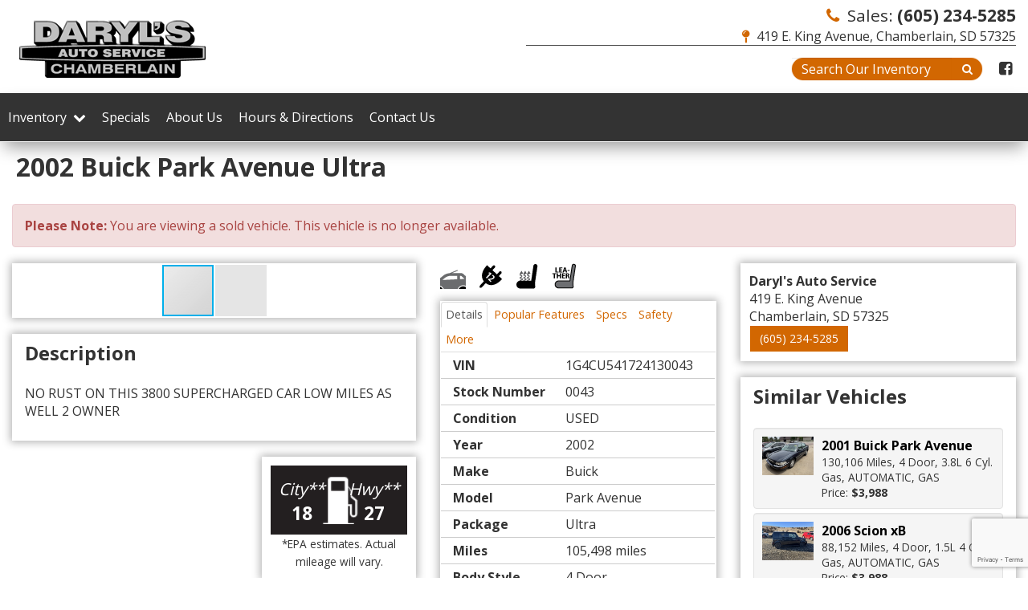

--- FILE ---
content_type: text/html; charset=utf-8
request_url: https://darylsauto.com/inventory/details/USED/BUICK/PARK-AVENUE/2002/Chamberlain/South-Dakota/5878084/0043
body_size: 26928
content:
<!DOCTYPE html>
<html lang="en">
<head>
    <meta charset="utf-8" />
    <meta http-equiv="X-UA-Compatible" content="IE=edge" />
    <meta name="viewport" content="width=device-width, initial-scale=1, minimal-ui">
    <meta name="description" content="Daryl's Auto Service: A USED 2002 Buick Park Avenue 0043 for sale in Chamberlain South Dakota 57325. 5988" />
    <title>Stock# 0043 USED 2002 Buick Park Avenue | Chamberlain, South Dakota 57325 | Daryl's Auto Service</title>
    <link rel="preconnect" href="https://cdn.carbase.com">
    <link rel="preconnect" href="https://secure.carbase.com">
    <link rel="preconnect" href="https://analytics.carbaselive.com">    
    
<script src="https://www.google.com/recaptcha/enterprise.js?render=6LeIO9wUAAAAAJx51j6BF2Bsgfhfhqai5gD66LCy"></script>

<script>
    window.addEventListener('load', function () {
        var recaptchaInputs = document.querySelectorAll('[name="RecaptchaToken"]');
        if (recaptchaInputs.length > 0) {
            setTokens();
        }
        function setTokens() {
            grecaptcha.enterprise.execute('6LeIO9wUAAAAAJx51j6BF2Bsgfhfhqai5gD66LCy', { action: 'SubmitForm' }).then(function (token) {
                recaptchaInputs.forEach(function (input) {
                    input.value = token;
                });
                setTimeout(setTokens, 1000 * 60 * 2);
            });
        }
    });
</script>
    
<link rel="canonical" href="https://darylsauto.com/inventory/details/USED/BUICK/PARK-AVENUE/2002/Chamberlain/South-Dakota/5878084/0043"/>
<meta property="og:locale" content="en_US"/>
<meta property="og:title" content="Stock# 0043 USED 2002 Buick Park Avenue"/>
<meta property="og:description" content="Daryl&amp;#39;s Auto Service: A USED 2002 Buick Park Avenue 0043 for sale in Chamberlain South Dakota 57325. 5988"/>
<meta property="og:url" content="http://darylsauto.com/inventory/details/USED/BUICK/PARK-AVENUE/2002/Chamberlain/South-Dakota/5878084/0043"/>
<meta property="og:site_name" content="Daryl&#39;s Auto Service"/>


  <meta property='og:type' content='product'/>
  <meta property="og:phone_number" content="(605) 234-5285">
  <meta property="product:price:amount" content="5988">
  <meta property="product:price:currency" content="USD">
  <meta property="og:street-address" content="419 E. King Avenue">
  <meta property="og:locality" content="Chamberlain">
  <meta property="og:region" content="South Dakota">
  <meta property="og:postal-code" content="57325">
  <meta property="og:country-name" content="USA">
    <meta property="og:image" content="https://cdn.carbase.com/dealer/darylauto/5878084_185574285_640.jpg"/>
    <meta property="og:image:secure_url" content="https://cdn.carbase.com/dealer/darylauto/5878084_185574285_640.jpg"/>
    <link rel="image_src" href="https://cdn.carbase.com/dealer/darylauto/5878084_185574285_640.jpg"/>

<link rel="icon" sizes="192x192" href='https://cdn.carbase.com/assets/darylauto/511/assets/images/android-icon-192x192.png'>
<link rel="icon" type="image/png" href='https://cdn.carbase.com/assets/darylauto/511/assets/images/favicon.ico' />
<meta name="google-site-verification" content="05xAIMnXONFHD2c2eyoLSaCADfdUpTEVUAhPHTNgDug" />

<meta name="msvalidate.01" content="9819C55253343B6FF6091E4A39EB2768" />
        
    <link href="https://cdn.carbase.com/global/bundle.css?h=1265d22f8631e8a50e46afdb5ae200a6b9416e33" rel="stylesheet" type="text/css" />
    
    <link href="https://cdn.carbase.com/resources/darylauto/511.css?v=637170594637504959" type="text/css" rel="stylesheet" />
    
  <link class="font-link" href="https://fonts.googleapis.com/css?family=Open+Sans:400,700" rel="stylesheet">
  

    
    
    <script>window.blockFotoramaData = true; window.CB_RQT = "CB|BB2FD555B4A84FD2A88D7F8F60347CFA:20251112";</script>
    
    

<script async src="https://www.googletagmanager.com/gtag/js?id=G-SQWLQETF26"></script>

<script>
	window.dataLayer = window.dataLayer || []; function gtag() { dataLayer.push(arguments); } gtag('js', new Date());

		gtag('config', 'UA-41013352-1');
		gtag('config', 'G-SQWLQETF26');
</script>



<script type="text/javascript">
	function GoogleAnalyticsEventTracking(category, action, label) {
		gtag('event', action, { 'event_category': category, 'event_label': label });
	}

	function GoogleAnalyticsConversionTracking(name) {
		gtag('event', 'submit', { 'event_category': 'engagement', 'event_label': name });
	}

	// left over from previous Google Analytics
	function GoogleAnalyticsPageView(url, form) { return; }
</script>



    

<script type="application/ld+json">
  {
  "@context": "http://schema.org",
  "@type": "WebSite",
  "@id": "_webSite",
  "url": "https://darylsauto.com",
  "name": "Daryl&#39;s Auto Service/",
  "potentialAction": {
  "@type": "SearchAction",
  "target": "https://darylsauto.com/inventory?FreeText={freetext}",
  "query-input": "required name=freetext"
  }
  }
</script>


<script type="application/ld+json">
  {
  "@context": "http://schema.org",
  "@type": "AutomotiveBusiness",
  "url": "https://darylsauto.com/",
  "id": "_parentBusiness",
  "image": "https://cdn.carbase.com/assets/darylauto/511/assets/images/logo.png",
  "logo": "https://cdn.carbase.com/assets/darylauto/511/assets/images/logo.png",
  "priceRange": "$$",
  "name": "Daryl&#39;s Auto Service",
  "telephone": "+1 (605) 234-5285",
  "address": {
  "@type": "PostalAddress",
  "streetAddress": "419 E. King Avenue",
  "addressLocality": "Chamberlain",
  "addressRegion": "SD",
  "postalCode": "57325"
  },
  "contactPoint":[
  {
  "@type": "ContactPoint",
  "contactType": "Sales",
  "telephone": "+1 (605) 234-5285",
  "areaServed": "US"
  }
  ]
  }
</script>

  <script type="application/ld+json">
    {
    "@context": "http://schema.org",
    "@type": "AutoDealer",
    "parentOrganization": "_parentBusiness",
    "url": "https://darylsauto.com/",
    "id": "_chamberlain",
    "image": "https://cdn.carbase.com/assets/darylauto/511/assets/images/logo.png",
    "logo": "https://cdn.carbase.com/assets/darylauto/511/assets/images/logo.png",
    "priceRange": "$$",
    "name": "Daryl&#39;s Auto Service",
    "telephone": "(605) 234-5285",
    "address": {
    "@type": "PostalAddress",
    "streetAddress": "419 E. King Avenue",
    "addressLocality": "Chamberlain",
    "addressRegion": "SD",
    "postalCode": "57325"
    },
    "contactPoint": [
    {
      "@type": "ContactPoint",
    "contactType": "Sales",
    "telephone": "+1 (605) 234-5285",
    "areaServed": "US"
    }
    ]
  }
  </script>

<script type="application/ld+json">
  {
  "@context": "http://schema.org",
  "@type": "Car",
  "itemCondition" : "http://schema.org/UsedCondition",
  "sku": "0043",
  "ModelDate": "2002",
  "model": "Park Avenue",
  "bodyType": "4 Door",
  "vehicleConfiguration": "Ultra",
  "driveWheelConfiguration": "FRONT WHEEL",
  "vehicleIdentificationNumber": "1G4CU541724130043",
  "name": "2002 Buick Park Avenue Ultra",
    "image": "https://cdn.carbase.com/dealer/darylauto/5878084_185574285_640.jpg",
  "description": "NO RUST ON THIS 3800 SUPERCHARGED CAR  LOW MILES AS WELL  2 OWNER",
  "manufacturer": {
  "@type": "Organization",
  "name": "Buick"
  },
  "mileageFromOdometer": {
  "@type": "QuantitativeValue",
  "unitText": "Miles",
  "value": "105,498"
  },
  "vehicleEngine": {
  "@type": "EngineSpecification",
  "fuelType": "GAS",
  "name": "3.8L 6 Cyl. Gas"
  },  
  "fuelEfficiency": {
  "@type": "QuantitativeValue",
  "unitText": "mpg Highway",
  "value": "27"
  }
    ,"offers": {
      "@type": "Offer",
      "priceCurrency": "USD",
      "itemCondition": "http://schema.org/USEDCondition",
      "availability": "http://schema.org/InStock",
      "price": "5988",
      "seller": {
      "@type": "AutoDealer",
      "@id": "_parentBusiness"
      }
      }

  }
</script>

</head>
<body>
    <img src='https://darylsauto.com/Main/SetUser?uid=f519b325fe9b4c9bbdd4' class='hidden' alt='' aria-hidden='true' width='1' height='1' />
    



<!--cbhtml-->

<header>
  <div class="container">
    <div class="row">
      <div class="col-xs-12 col-md-6 main-logo">
        <a href="https://darylsauto.com/" ><img src='https://cdn.carbase.com/assets/darylauto/511/assets/images/logo.png' alt="Daryl&#39;s Auto Service" class="logo-header img-responsive" /></a>
      </div>
      <div class="col-xs-12 col-md-6">
        <div class="header-content">
        <div class="masthead">
          <div class="contact hidden-xs hidden-sm">
            <a class="sales" href="tel:6052345285">
              <i class="fa fa-phone" aria-hidden="true"></i>
              Sales: <strong>(605) 234-5285</strong>
            </a>
            
            <a href="https://darylsauto.com/hours-directions" class="location">
              <i class="fa fa-map-pin" aria-hidden="true"></i> 
              419 E. King Avenue, Chamberlain, SD 57325
            </a>
          </div>
			  <div class="search-contact-container">
				  <div class="quick-search-container">
						<form class="navbar-form navbar-right" action='https://darylsauto.com/inventory' role="search">
							<div class="input-group">
							<input class="form-control" type="search" name="freetext" placeholder="Search Our Inventory">
							<button class="btn btn-default" type="submit">
								<i class="fa fa-fw fa-search"></i>
							</button>
							</div>
						</form>
					</div>
					<div class="social-media-container">
						<a href='https://www.facebook.com/pages/Daryls-Auto/210334199004599' title="Facebook" target="_blank" rel="noopener">
							<i class="fa fa-facebook-square"></i>
						</a>

					</div>
			  </div>
		  </div>
        
        </div>

      </div>
    </div>
  </div>
</header>


<!--cbhtml-->

<nav class="navbar navbar-inverse" role="navigation" id="mainMenu">
  <div class="container">
    <div class="navbar-header">
      <button class="navbar-toggle collapsed" type="button" data-toggle="collapse" data-target="#cb-header-navbar-collapse">
        <i class="fa fa-bars" aria-hidden="true"></i>
      </button>
      <p class="navbar-btn visible-xs visible-sm">
          <a class="btn btn-default btn-mobile" href="tel://6052345285">
            <i class="fa fa-phone"></i> Call
          </a>
        <a class="btn btn-default btn-mobile" data-toggle="modal" data-target="#general-sms-modal">
          <i class="fa fa-mobile"></i> Text
        </a>

          <a class="btn btn-default btn-mobile" href="https://darylsauto.com/hours-directions">
            <i class="fa fa-map-marker"></i> Map
          </a>
          <a class="btn btn-default btn-mobile" href="https://darylsauto.com/hours-directions">
            <i class="fa fa-clock-o"></i> Hours
          </a>
      </p>
    </div>
    <div class="collapse navbar-collapse" id="cb-header-navbar-collapse">
      <ul class="nav navbar-nav">
    <li class='dropdown  '>
      <a class="dropdown-toggle" href="#" data-toggle="dropdown">Inventory &nbsp;<i class="fa fa-chevron-down" aria-hidden="true"></i></a>
      <ul class="dropdown-menu" role="menu">
      <li class="">
        <a href="https://darylsauto.com/used-inventory" target="_top">All Used Inventory</a>
      </li>
      <li class="">
        <a href="https://darylsauto.com/used-cars" target="_top">Used Cars</a>
      </li>
      <li class="">
        <a href="https://darylsauto.com/used-trucks" target="_top">Used Trucks</a>
      </li>
      <li class="">
        <a href="https://darylsauto.com/used-vans" target="_top">Used Vans</a>
      </li>
      <li class="">
        <a href="https://darylsauto.com/used-suvs" target="_top">Used SUVs</a>
      </li>
      <li class="">
        <a href="https://darylsauto.com/used-crossovers" target="_top">Used Crossovers</a>
      </li>
      <li class="">
        <a href="https://darylsauto.com/value-your-trade" target="_top">Value Your Trade</a>
      </li>
      <li class="">
        <a href="https://darylsauto.com/schedule-test-drive" target="_top">Schedule Test Drive</a>
      </li>
      </ul>
    </li>
      <li class="">
        <a href="https://darylsauto.com/specials/used" target="_top">Specials</a>
      </li>
      <li class="">
        <a href="https://darylsauto.com/about" target="_top">About Us</a>
      </li>
      <li class="">
        <a href="https://darylsauto.com/hours-directions" target="_top">Hours &amp; Directions</a>
      </li>
      <li class="">
        <a href="https://darylsauto.com/contact" target="_top">Contact Us</a>
      </li>

      </ul>
    </div>
  </div>
</nav>

<div class="modal fade" id="general-sms-modal" tabindex="-1" role="dialog" aria-hidden="true">
  <div class="modal-dialog">
    <div class="modal-content">
      <div class="modal-header">
        <button class="close" type="button" data-dismiss="modal">
          <span aria-hidden="true">&#215;</span><span class="sr-only">Close</span>
        </button>
        <h4 class="modal-title">Send Us a Text</h4>
      </div>
      <div class="modal-body">
        <p>Use the form below to send us a text.</p>
        
<form action="/Form" class="cb-nj-form" data-ajax="true" data-ajax-method="POST" data-ajax-mode="replace-with" data-ajax-update="#smsform9392c" data-campaign="" data-form-code="smsform" data-form-id="smsform" data-form-name="Text Message" data-gameplan-id="0" enctype="application/x-www-form-urlencoded" id="smsform9392c" method="post">

<input aria-label="Control Field - Keep Empty" autocomplete="off" class="cb-form-field__subject" id="smsform9392c__CBLFormSubjectControl" name="CBLFormSubjectControl" tabindex="-1" type="text" value="" /><input class="form-control" id="smsform9392c__RecaptchaToken" name="RecaptchaToken" type="hidden" value="" /><input class="form-control" id="smsform9392c__FormId" name="FormId" type="hidden" value="smsform" /><div class="row">
  <div class="col-sm-12">
    <div class="form-group">
      <label for="Name">Name</label>
      <input class="form-control" data-val="true" data-val-length="Maximum 30 Characters" data-val-length-max="30" data-val-required="Name Required" id="Name" name="Name" placeholder="Enter Name" type="text" value="" />
      <span class="field-validation-valid" data-valmsg-for="Name" data-valmsg-replace="true"></span>
    </div>
  </div>
  <div class="col-sm-12">
    <div class="form-group">
      <label for="CellNumber">Cell Number</label>
      <input class="form-control" data-val="true" data-val-regex="Invalid Phone" data-val-regex-pattern="\(?([0-9]{3})\)?([ .-]?)([0-9]{3})\2([0-9]{4})" data-val-required="What is your cell so we can send a reply?" id="CellNumber" name="CellNumber" placeholder="Enter Cell" type="text" value="" />
      <span class="field-validation-valid" data-valmsg-for="CellNumber" data-valmsg-replace="true"></span>
    </div>
  </div>
</div>
<div class="row">
  <div class="col-sm-12">
    <div class="form-group">
      <label for="Message">Message</label>
      <textarea class="form-control" cols="20" data-val="true" data-val-length="Please shorten your message." data-val-length-max="160" data-val-required="Please enter a message." id="Message" name="Message" placeholder="Enter your message" rows="5">
</textarea>
    </div>
  </div>
</div>
<div class="row">
  <div class="col-sm-12">
    <input data-val="true" data-val-number="The field Vid must be a number." data-val-required="The Vid field is required." id="Vid" name="Vid" type="hidden" value="5878084" />
    <input data-val="true" data-val-number="The field UserId must be a number." data-val-required="The UserId field is required." id="UserId" name="UserId" type="hidden" value="0" />
    <input type="submit" value="Send" class="btn btn-success" />
  </div>
</div>
</form>


      </div>
    </div>
  </div>
</div>










<!--cbhtml-->

<div id="VDPTitleBar" data-vid="5878084" data-vin="1G4CU541724130043" data-zip="57325" data-msrp="0.0000" data-vtype="used" data-sellvalue="5988">
  <div class="container">
    <div class="row">
      <div class="col-xs-12">
        <div class="panel panel-vdp">
          <div class="panel-heading clearfix">
            <h1 class="vdp-title panel-title">
              2002 Buick Park Avenue Ultra
            </h1>
          </div>
        </div>
      </div>
    </div>
  </div>
</div>

<div class="container vdp">
    <div class="row">
      <div class="col-xs-12">
        <div class="alert alert-danger">
          <b>Please Note: </b> You are viewing a sold vehicle. This vehicle is no longer available.
        </div>
      </div>
    </div>
  
  <div class="row">
    <div class="col-xs-12 col-md-4 col-lg-5">
      <div class="panel panel-default" id="vdp-slideshow-panel">
        

<div class="fotorama"
     data-nav=thumbs
     data-navposition=bottom
     data-allowfullscreen=native
     data-fit=contain
     data-transition=slide
     
     
     data-direction=ltr
     data-arrows=true
     data-hash=false
     data-loop=true
     data-autoplay=true
     data-stopautoplayontouch=true
     data-keyboard=true
     data-click=true
     data-swipe=true
     data-trackpad=true
     data-shuffle=false
     data-shadows=true
     data-width=100%
     
     
     
     
     
     
     
     >

	
			<a href="https://cdn.carbase.com/dealer/darylauto/5878084_185574285_640.jpg"
				 data-thumb="https://cdn.carbase.com/dealer/darylauto/5878084_185574285_120.jpg"
				 ></a>
			<a href="https://cdn.carbase.com/dealer/darylauto/5878084_185574286_640.jpg"
				 data-thumb="https://cdn.carbase.com/dealer/darylauto/5878084_185574286_120.jpg"
				 ></a>
			<a href="https://cdn.carbase.com/dealer/darylauto/5878084_185574287_640.jpg"
				 data-thumb="https://cdn.carbase.com/dealer/darylauto/5878084_185574287_120.jpg"
				 ></a>
			<a href="https://cdn.carbase.com/dealer/darylauto/5878084_185574288_640.jpg"
				 data-thumb="https://cdn.carbase.com/dealer/darylauto/5878084_185574288_120.jpg"
				 ></a>
			<a href="https://cdn.carbase.com/dealer/darylauto/5878084_185574289_640.jpg"
				 data-thumb="https://cdn.carbase.com/dealer/darylauto/5878084_185574289_120.jpg"
				 ></a>
			<a href="https://cdn.carbase.com/dealer/darylauto/5878084_185574290_640.jpg"
				 data-thumb="https://cdn.carbase.com/dealer/darylauto/5878084_185574290_120.jpg"
				 ></a>
			<a href="https://cdn.carbase.com/dealer/darylauto/5878084_185574291_640.jpg"
				 data-thumb="https://cdn.carbase.com/dealer/darylauto/5878084_185574291_120.jpg"
				 ></a>
			<a href="https://cdn.carbase.com/dealer/darylauto/5878084_185574292_640.jpg"
				 data-thumb="https://cdn.carbase.com/dealer/darylauto/5878084_185574292_120.jpg"
				 ></a>
			<a href="https://cdn.carbase.com/dealer/darylauto/5878084_185574293_640.jpg"
				 data-thumb="https://cdn.carbase.com/dealer/darylauto/5878084_185574293_120.jpg"
				 ></a>
			<a href="https://cdn.carbase.com/dealer/darylauto/5878084_185574294_640.jpg"
				 data-thumb="https://cdn.carbase.com/dealer/darylauto/5878084_185574294_120.jpg"
				 ></a>
			<a href="https://cdn.carbase.com/dealer/darylauto/5878084_185574295_640.jpg"
				 data-thumb="https://cdn.carbase.com/dealer/darylauto/5878084_185574295_120.jpg"
				 ></a>
			<a href="https://cdn.carbase.com/dealer/darylauto/5878084_185574296_640.jpg"
				 data-thumb="https://cdn.carbase.com/dealer/darylauto/5878084_185574296_120.jpg"
				 ></a>
			<a href="https://cdn.carbase.com/dealer/darylauto/5878084_185574297_640.jpg"
				 data-thumb="https://cdn.carbase.com/dealer/darylauto/5878084_185574297_120.jpg"
				 ></a>
			<a href="https://cdn.carbase.com/dealer/darylauto/5878084_185574298_640.jpg"
				 data-thumb="https://cdn.carbase.com/dealer/darylauto/5878084_185574298_120.jpg"
				 ></a>
			<a href="https://cdn.carbase.com/dealer/darylauto/5878084_185574300_640.jpg"
				 data-thumb="https://cdn.carbase.com/dealer/darylauto/5878084_185574300_120.jpg"
				 ></a>
			<a href="https://cdn.carbase.com/dealer/darylauto/5878084_185574301_640.jpg"
				 data-thumb="https://cdn.carbase.com/dealer/darylauto/5878084_185574301_120.jpg"
				 ></a>
			<a href="https://cdn.carbase.com/dealer/darylauto/5878084_185574302_640.jpg"
				 data-thumb="https://cdn.carbase.com/dealer/darylauto/5878084_185574302_120.jpg"
				 ></a>
			<a href="https://cdn.carbase.com/dealer/darylauto/5878084_185574303_640.jpg"
				 data-thumb="https://cdn.carbase.com/dealer/darylauto/5878084_185574303_120.jpg"
				 ></a>
			<a href="https://cdn.carbase.com/dealer/darylauto/5878084_185574305_640.jpg"
				 data-thumb="https://cdn.carbase.com/dealer/darylauto/5878084_185574305_120.jpg"
				 ></a>
			<a href="https://cdn.carbase.com/dealer/darylauto/5878084_185574306_640.jpg"
				 data-thumb="https://cdn.carbase.com/dealer/darylauto/5878084_185574306_120.jpg"
				 ></a>
			<a href="https://cdn.carbase.com/dealer/darylauto/5878084_185574307_640.jpg"
				 data-thumb="https://cdn.carbase.com/dealer/darylauto/5878084_185574307_120.jpg"
				 ></a>
			<a href="https://cdn.carbase.com/dealer/darylauto/5878084_185574308_640.jpg"
				 data-thumb="https://cdn.carbase.com/dealer/darylauto/5878084_185574308_120.jpg"
				 ></a>
			<a href="https://cdn.carbase.com/dealer/darylauto/5878084_185574309_640.jpg"
				 data-thumb="https://cdn.carbase.com/dealer/darylauto/5878084_185574309_120.jpg"
				 ></a>
			<a href="https://cdn.carbase.com/dealer/darylauto/5878084_185574311_640.jpg"
				 data-thumb="https://cdn.carbase.com/dealer/darylauto/5878084_185574311_120.jpg"
				 ></a>
			<a href="https://cdn.carbase.com/dealer/darylauto/5878084_185574312_640.jpg"
				 data-thumb="https://cdn.carbase.com/dealer/darylauto/5878084_185574312_120.jpg"
				 ></a>
			<a href="https://cdn.carbase.com/dealer/darylauto/5878084_185574313_640.jpg"
				 data-thumb="https://cdn.carbase.com/dealer/darylauto/5878084_185574313_120.jpg"
				 ></a>
			<a href="https://cdn.carbase.com/dealer/darylauto/5878084_185574314_640.jpg"
				 data-thumb="https://cdn.carbase.com/dealer/darylauto/5878084_185574314_120.jpg"
				 ></a>
			<a href="https://cdn.carbase.com/dealer/darylauto/5878084_185574315_640.jpg"
				 data-thumb="https://cdn.carbase.com/dealer/darylauto/5878084_185574315_120.jpg"
				 ></a>
			<a href="https://cdn.carbase.com/dealer/darylauto/5878084_185574316_640.jpg"
				 data-thumb="https://cdn.carbase.com/dealer/darylauto/5878084_185574316_120.jpg"
				 ></a>
			<a href="https://cdn.carbase.com/dealer/darylauto/5878084_185574318_640.jpg"
				 data-thumb="https://cdn.carbase.com/dealer/darylauto/5878084_185574318_120.jpg"
				 ></a>
			<a href="https://cdn.carbase.com/dealer/darylauto/5878084_185574319_640.jpg"
				 data-thumb="https://cdn.carbase.com/dealer/darylauto/5878084_185574319_120.jpg"
				 ></a>
			<a href="https://cdn.carbase.com/dealer/darylauto/5878084_185574320_640.jpg"
				 data-thumb="https://cdn.carbase.com/dealer/darylauto/5878084_185574320_120.jpg"
				 ></a>
			<a href="https://cdn.carbase.com/dealer/darylauto/5878084_185574321_640.jpg"
				 data-thumb="https://cdn.carbase.com/dealer/darylauto/5878084_185574321_120.jpg"
				 ></a>
</div>
























      </div>
      
      <div class="visible-xs visible-sm">
          <div class="panel panel-vdp panel-vdp-pricing-detail no-top-border">
      <table class="table-details pricing-details">
          <tbody><tr class="final">
            <td>
              Price:
            </td>
            <td>
              <span class="price">
$5,988              </span>
            </td>
          </tr>
      </tbody></table>
    <a class="check-savings" href="#" data-toggle="modal" data-target="#contact-modal">
      <div>
        <i class="fa fa-tags" aria-hidden="true"></i>
        Click Here to<br>
        <span>Check for Savings</span>
      </div>
    </a>
  </div>
 

          <ul class="list-inline popular-feature-list">
      <li>
        <img src="https://cdn.carbase.com//icons/PopularFeatureIcons/Sunroof.png" alt="Carbase.Engine.Sites.PopularFeatureModel" data-toggle="tooltip" title="Sunroof" class="popular-feature-icon"/>
      </li>
      <li>
        <img src="https://cdn.carbase.com//icons/PopularFeatureIcons/PowerOutlet.png" alt="Carbase.Engine.Sites.PopularFeatureModel" data-toggle="tooltip" title="Power Outlet" class="popular-feature-icon"/>
      </li>
      <li>
        <img src="https://cdn.carbase.com//icons/PopularFeatureIcons/HeatedSeats.png" alt="Carbase.Engine.Sites.PopularFeatureModel" data-toggle="tooltip" title="Heated Seats" class="popular-feature-icon"/>
      </li>
      <li>
        <img src="https://cdn.carbase.com//icons/PopularFeatureIcons/LeatherInterior.png" alt="Carbase.Engine.Sites.PopularFeatureModel" data-toggle="tooltip" title="Leather Interior" class="popular-feature-icon"/>
      </li>
  </ul>
 

        
        <div class="panel panel-vdp">
          


<ul class="nav nav-tabs am-nav-tabs-slanted" role="tablist">
  <li role="presentation" class="active">
    <a data-toggle="tab" role="tab" href="#VDPTabDetailsMobile" aria-controls="VDPTabDetailsMobile">Details</a>
  </li>
    <li role="presentation">
      <a href="#VDPTabOtherMobile" data-toggle="tab" role="tab" aria-controls="VDPTabMoreMobile">Popular Features</a>
    </li>
      <li role="presentation" class="">
      <a data-toggle="tab" role="tab" href="#VDPTabSpecsMobile" aria-controls="VDPTabSpecsMobile">Specs</a>
    </li>
      <li role="presentation" class="">
      <a data-toggle="tab" role="tab" href="#VDPTabSafetyMobile" aria-controls="VDPTabSafetyMobile">Safety</a>
    </li>
      <li role="presentation" class="">
      <a data-toggle="tab" role="tab" href="#VDPTabMoreMobile" aria-controls="VDPTabMoreMobile">More</a>
    </li>
</ul>
<div class="tab-content">
  <div role="tabpanel" class="tab-pane fade in active" id="VDPTabDetailsMobile">
    <table class="table table-striped table-condensed">
      <tbody>
          <tr>
            <td>VIN</td>
            <td>1G4CU541724130043</td>
          </tr>          <tr>
            <td>Stock Number</td>
            <td>0043</td>
          </tr>          <tr>
            <td>Condition</td>
            <td>USED</td>
          </tr>          <tr>
            <td>Year</td>
            <td>2002</td>
          </tr>          <tr>
            <td>Make</td>
            <td>Buick</td>
          </tr>          <tr>
            <td>Model</td>
            <td>Park Avenue</td>
          </tr>          <tr>
            <td>Package</td>
            <td>Ultra</td>
          </tr>          <tr>
            <td>Mileage</td>
            <td>105,498 miles</td>
          </tr>          <tr>
            <td>Body Style</td>
            <td>4 Door</td>
          </tr>          <tr>
            <td>Engine</td>
            <td>3.8L 6 Cyl. Gas</td>
          </tr>          <tr>
            <td>Fuel</td>
            <td>Gas</td>
          </tr>          <tr>
            <td>MPG - City</td>
            <td>18</td>
          </tr>          <tr>
            <td>MPG - Highway</td>
            <td>27</td>
          </tr>          <tr>
            <td>Transmission</td>
            <td>Automatic</td>
          </tr>          <tr>
            <td>Drive Type</td>
            <td>Front Wheel</td>
          </tr>          <tr>
            <td>Color</td>
            <td>White Diamond</td>
          </tr>          <tr>
            <td>Interior</td>
            <td>Shale</td>
          </tr>      </tbody>
    </table>
  </div>
  <div role="tabpanel" class="tab-pane fade" id="VDPTabSpecsMobile">
    <table class="table table-striped table-condensed">
      <tbody>
          <tr>
            <td>Base Curb Weight</td>
            <td>3884 lbs</td>
          </tr>          <tr>
            <td>Length, Overall</td>
            <td>206.8 in</td>
          </tr>          <tr>
            <td>Width, Max w/o mirrors</td>
            <td>74.7 in</td>
          </tr>          <tr>
            <td>Height, Overall</td>
            <td>57.4 in</td>
          </tr>                          <tr>
            <td>Engine</td>
            <td>3.8L 6 Cyl. Gas</td>
          </tr>                  <tr>
            <td>Engine Displacement</td>
            <td>3.8L</td>
          </tr>                      <tr>
            <td>Horsepower</td>
            <td>240 @ 5200 rpm</td>
          </tr>
                  <tr>
            <td>Torque</td>
            <td>280 @ 3600 rpm</td>
          </tr>
      </tbody>
    </table>
  </div>
  <div role="tabpanel" class="tab-pane fade" id="VDPTabSafetyMobile">
    <div class="panel">
      <div class="panel-body">
          <p>Driver &amp; front passenger airbags (SRS)</p>          <p>Driver &amp; front passenger side-impact airbags (SRS)</p>          <p>Front/rear outboard shoulder/lap safety belts</p>          <p>Front/rear center lap belt</p>          <p>Rear door child security locks</p>          <p>Child seat tether anchor system</p>          <p>Triple-note horn</p>      </div>
    </div>
  </div>
  <div role="tabpanel" class="tab-pane fade" id="VDPTabMoreMobile">
    <div class="panel">
        <div class="panel-body">
      <h5>MECHANICAL (6)</h5>
      <ul>
          <li>3.8L (231) SFI V6 3800 Series II supercharged engine</li>
          <li>Front wheel drive</li>
          <li>Battery rundown protection</li>
          <li>4-wheel independent suspension w/automatic level control</li>
          <li>Pwr 4-wheel disc brakes</li>
          <li>18.5 gallon fuel tank</li>
      </ul>
      <h5>EXTERIOR (5)</h5>
      <ul>
          <li>Headlamps w/flash-to-pass feature</li>
          <li>Twilight Sentinel headlamp control</li>
          <li>Cornering lamps</li>
          <li>Auto-dimming driver-side mirror</li>
          <li>Rain-sensing variable delay windshield-wipers</li>
      </ul>
      <h5>INTERIOR (25)</h5>
      <ul>
          <li>Rear 4-way articulating headrests</li>
          <li>Rear storage armrest w/dual cup holders</li>
          <li>Rear seat pass-through feature</li>
          <li>Front/rear carpet savers</li>
          <li>Leather-wrapped steering wheel w/temp controls</li>
          <li>Tilt steering wheel</li>
          <li>Instrumentation-inc: trip odometer, tachometer, temp &amp; fuel gauges</li>
          <li>Driver information center-inc: tire inflation monitor, basic trip computer, oil life monitors, dual trip odometers</li>
          <li>Warning lights-inc: low fuel, oil/washer fluid level, door/trunk ajar</li>
          <li>Warning tones-inc: key-in-ignition, turn signals, headlamps/parking brake on, low fuel</li>
          <li>Pwr trunk release w/security lock</li>
          <li>Electric fuel filler door release</li>
          <li>Cruise control</li>
          <li>OnStar communication system-inc: 1-year safety &amp; security service plan</li>
          <li>PASS-Key III theft deterrent system w/starter interrupt</li>
          <li>Pwr windows-inc: driver express-down, programable passenger lockout feature</li>
          <li>Retained accessory pwr</li>
          <li>Rear seat vent controls</li>
          <li>Rear window defogger</li>
          <li>Concert Sound III 154-watt 9-speaker system</li>
          <li>Auto-dimming rearview mirror w/integral compass</li>
          <li>Dual illuminated visor vanity mirrors w/extendable sunshades &amp; map pockets</li>
          <li>Dual illuminated rear visor vanity mirrors</li>
          <li>Delayed entry/exit lighting w/theater dimming</li>
          <li>Trunk convenience net</li>
      </ul>
    </div>
    </div>
  </div>
  <div id="VDPTabOtherMobile" role="tabpanel" class="tab-pane fade">
    <table class="table table-condensed table-striped remove-bottom-margin">
      <tbody><tr><td>4-Wheel Disc Brakes</td>
<td>Rear Defrost</td>
</tr>
<tr><td>Sunroof</td>
<td>AM/FM Radio</td>
</tr>
<tr><td>Cassette Player</td>
<td>CD Player</td>
</tr>
<tr><td>Premium Audio System</td>
<td>Air Conditioning</td>
</tr>
<tr><td>Cruise Control</td>
<td>Intermittent Wipers</td>
</tr>
<tr><td>Leather Seats</td>
<td>Leather Wrapped Steering</td>
</tr>
<tr><td>Power Driver Seat</td>
<td>Power Locks</td>
</tr>
<tr><td>Power Mirrors</td>
<td>Power Passenger Seat</td>
</tr>
<tr><td>Power Windows</td>
<td>Remote Keyless Entry</td>
</tr>
<tr><td>Tilt Steering Wheel</td>
<td>Heated Mirrors</td>
</tr>
<tr><td>Heated Seats</td>
<td>Trip Computer</td>
</tr>
<tr><td>Airbag - Driver</td>
<td>Airbag - Passenger</td>
</tr>
<tr><td>Four Wheel ABS</td>
<td>Rear Backup Sensors</td>
</tr>
<tr><td>Side Airbags</td>
<td>Traction Control</td>
</tr>
<tr><td>Vehicle Anti-theft</td>
<td>12V Power Outlet</td>
</tr>
<tr><td>Floor Mats</td>
<td>Fold Down Rear Seat</td>
</tr>
<tr><td>Steer Wheel Audio Cntrls</td>
<td>Vanity Mirrors</td>
</tr>
<tr><td>Front Wheel Drive</td>
<td>Power Steering</td>
</tr>
<tr><td>V6 Cyl. Engine</td>
<td></td>
</tr>
</tbody>
    </table>
  </div>
</div>


        </div>
        
        <div class="row">
          <div class="col-xs-12">
            <div class="panel panel-vdp clearfix">
              <div class="panel-heading">
                <h3 class="panel-title">Location</h3>
              </div>
              <div class="panel-body">
                <address data-location="chamberlain">
                  <strong>Daryl's Auto Service</strong><br>
                  419 E. King Avenue<br>
                  Chamberlain,
                  South Dakota
                  57325<br>
                  <a class="btn btn-primary cta-button" href="tel://6052345285" onclick="goog_report_conversion('(605) 234-5285')">(605) 234-5285</a>
                </address>
              </div>
            </div>
          </div>
        </div>
      </div>
      
      
      <div class="panel panel-vdp">
        <div class="panel-heading">
          <h4 class="panel-title">Description</h4>
        </div>
        <div class="panel-body">
          <p>NO RUST ON THIS 3800 SUPERCHARGED CAR  LOW MILES AS WELL  2 OWNER</p>
        </div>
      </div>
      
      
      
      <div class="row">
      
        <div class="col-lg-5 col-lg-push-7 col-md-12 col-sm-6 col-xs-12 hidden-xs">
              <div class="panel panel-vdp">
                <div class="panel-body" style="padding: 10px">
                  <div class="mpg-box mpg-box-lg" style="border-color: #231f20; background-color: #231f20">
                      <div class="mpg-box-inner"></div>
                      <div class="mpg-city">
                          <span class="mpg-label">City**</span>
                          <span class="mpg-value">18</span>
                      </div>
                      <div class="mpg-highway">
                          <span class="mpg-label">Hwy**</span>
                          <span class="mpg-value">27</span>
                      </div>
                  </div>
                  <div style="text-align: center;">
                  <small>*EPA estimates. Actual mileage will vary.</small>
                </div>
                </div>
              </div>
          <div class="panel panel-vdp clearfix hidden-xs">
            
            <div class="panel-heading">
              <h3 class="panel-title">Location</h3>
            </div>
            <div class="panel-body">
              <address data-location="chamberlain">
                <strong>Daryl's Auto Service</strong><br>
                419 E. King Avenue<br>
                Chamberlain,
                SD
                57325<br>
                <a class="btn btn-primary" href="tel://6052345285" onclick="goog_report_conversion('(605) 234-5285')">(605) 234-5285</a>
              </address>
            </div>
          </div>
        </div>
      </div>
    </div>
    <div class="col-xs-12 col-md-8 col-lg-7">
      <div class="row">
        <div class="col-sm-12 col-md-6 col-lg-6">
          <div class="hidden-xs hidden-sm">
            
              <ul class="list-inline popular-feature-list">
      <li>
        <img src="https://cdn.carbase.com//icons/PopularFeatureIcons/Sunroof.png" alt="Carbase.Engine.Sites.PopularFeatureModel" data-toggle="tooltip" title="Sunroof" class="popular-feature-icon"/>
      </li>
      <li>
        <img src="https://cdn.carbase.com//icons/PopularFeatureIcons/PowerOutlet.png" alt="Carbase.Engine.Sites.PopularFeatureModel" data-toggle="tooltip" title="Power Outlet" class="popular-feature-icon"/>
      </li>
      <li>
        <img src="https://cdn.carbase.com//icons/PopularFeatureIcons/HeatedSeats.png" alt="Carbase.Engine.Sites.PopularFeatureModel" data-toggle="tooltip" title="Heated Seats" class="popular-feature-icon"/>
      </li>
      <li>
        <img src="https://cdn.carbase.com//icons/PopularFeatureIcons/LeatherInterior.png" alt="Carbase.Engine.Sites.PopularFeatureModel" data-toggle="tooltip" title="Leather Interior" class="popular-feature-icon"/>
      </li>
  </ul>


            <div class="panel panel-vdp">
              


<ul class="nav nav-tabs am-nav-tabs-slanted" role="tablist">
  <li role="presentation" class="active">
    <a data-toggle="tab" role="tab" href="#VDPTabDetails" aria-controls="VDPTabDetails">Details</a>
  </li>
    <li role="presentation">
      <a href="#VDPTabOther" data-toggle="tab" role="tab" aria-controls="VDPTabMore">Popular Features</a>
    </li>
      <li role="presentation" class="">
      <a data-toggle="tab" role="tab" href="#VDPTabSpecs" aria-controls="VDPTabSpecs">Specs</a>
    </li>
      <li role="presentation" class="">
      <a data-toggle="tab" role="tab" href="#VDPTabSafety" aria-controls="VDPTabSafety">Safety</a>
    </li>
      <li role="presentation" class="">
      <a data-toggle="tab" role="tab" href="#VDPTabMore" aria-controls="VDPTabMore">More</a>
    </li>
</ul>
<div class="tab-content">
  <div role="tabpanel" class="tab-pane fade in active" id="VDPTabDetails">
    <table class="table table-striped table-condensed remove-bottom-margin">
      <tbody>
          <tr>
            <td><strong>VIN</strong></td>
            <td>1G4CU541724130043</td>
          </tr>
          <tr>
            <td><strong>Stock Number</strong></td>
            <td>0043</td>
          </tr>
          <tr>
            <td><strong>Condition</strong></td>
            <td>USED</td>
          </tr>
          <tr>
            <td><strong>Year</strong></td>
            <td>2002</td>
          </tr>
          <tr>
            <td><strong>Make</strong></td>
            <td>Buick</td>
          </tr>
          <tr>
            <td><strong>Model</strong></td>
            <td>Park Avenue</td>
          </tr>
          <tr>
            <td><strong>Package</strong></td>
            <td>Ultra</td>
          </tr>
          <tr>
            <td><strong>Miles</strong></td>
            <td>105,498 miles</td>
          </tr>
          <tr>
            <td><strong>Body Style</strong></td>
            <td>4 Door</td>
          </tr>
          <tr>
            <td><strong>Engine</strong></td>
            <td>3.8L 6 Cyl. Gas</td>
          </tr>
          <tr>
            <td><strong>Fuel</strong></td>
            <td>Gas</td>
          </tr>
          <tr>
            <td><strong>MPG - City</strong></td>
            <td>18</td>
          </tr>
          <tr>
            <td><strong>MPG - Highway</strong></td>
            <td>27</td>
          </tr>
          <tr>
            <td><strong>Transmission</strong></td>
            <td>Automatic</td>
          </tr>
          <tr>
            <td><strong>Drive Type</strong></td>
            <td>Front Wheel</td>
          </tr>
          <tr>
            <td><strong>Color</strong></td>
            <td>White Diamond</td>
          </tr>
          <tr>
            <td><strong>Interior</strong></td>
            <td>Shale</td>
          </tr>
      </tbody>
    </table>
  </div>
  <div role="tabpanel" class="tab-pane fade" id="VDPTabSpecs">
    <table class="table table-striped table-condensed remove-bottom-margin">
      <tbody>
        <tr>
          <td colspan="2" class="spec-header"><strong>Engine</strong></td>
        </tr>
        <tr>
          <td>Engine Type</td>
          <td>3.8L 6 Cyl. Gas</td>
        </tr>
          <tr>
            <td>Horsepower</td>
            <td>240 @ 5200 rpm</td>
          </tr>
                  <tr>
            <td>Torque</td>
            <td>280 @ 3600 rpm</td>
          </tr>
        <tr>
          <td colspan="2" class="spec-header"><strong>Fuel</strong></td>
        </tr>
        <tr>
          <td>Type</td>
          <td>GAS</td>
        </tr>
        <tr>
          <td>Capacity</td>
          <td>18.5 Gallons</td>
        </tr>
        <tr>
          <td colspan="2" class="spec-header"><strong>Drivetrain</strong></td>
        </tr>
        <tr>
          <td>Driven Wheels</td>
          <td>Front Wheel</td>
        </tr>
        <tr>
          <td colspan="2" class="spec-header"><strong>Technical Specifications</strong></td>
        </tr>
          <tr>
            <td>Base Curb Weight</td>
            <td>3884 lbs</td>
          </tr>
          <tr>
            <td>Length, Overall</td>
            <td>206.8 in</td>
          </tr>
          <tr>
            <td>Width, Max w/o mirrors</td>
            <td>74.7 in</td>
          </tr>
          <tr>
            <td>Height, Overall</td>
            <td>57.4 in</td>
          </tr>
              </tbody>
    </table>
  </div>
  <div role="tabpanel" class="tab-pane fade" id="VDPTabSafety">
    <table class="table table-striped table-condensed remove-bottom-margin">
      <tbody>
          <tr>
            <td>Driver &amp; front passenger airbags (SRS)</td>
          </tr>
          <tr>
            <td>Driver &amp; front passenger side-impact airbags (SRS)</td>
          </tr>
          <tr>
            <td>Front/rear outboard shoulder/lap safety belts</td>
          </tr>
          <tr>
            <td>Front/rear center lap belt</td>
          </tr>
          <tr>
            <td>Rear door child security locks</td>
          </tr>
          <tr>
            <td>Child seat tether anchor system</td>
          </tr>
          <tr>
            <td>Triple-note horn</td>
          </tr>
      </tbody>
    </table>
  </div>
  <div role="tabpanel" class="tab-pane fade" id="VDPTabMore">
    <div class="panel">
      <div class="panel-body">
          <h5>MECHANICAL (6)</h5>
          <ul>
              <li>3.8L (231) SFI V6 3800 Series II supercharged engine</li>
              <li>Front wheel drive</li>
              <li>Battery rundown protection</li>
              <li>4-wheel independent suspension w/automatic level control</li>
              <li>Pwr 4-wheel disc brakes</li>
              <li>18.5 gallon fuel tank</li>
          </ul>
          <h5>EXTERIOR (5)</h5>
          <ul>
              <li>Headlamps w/flash-to-pass feature</li>
              <li>Twilight Sentinel headlamp control</li>
              <li>Cornering lamps</li>
              <li>Auto-dimming driver-side mirror</li>
              <li>Rain-sensing variable delay windshield-wipers</li>
          </ul>
          <h5>INTERIOR (25)</h5>
          <ul>
              <li>Rear 4-way articulating headrests</li>
              <li>Rear storage armrest w/dual cup holders</li>
              <li>Rear seat pass-through feature</li>
              <li>Front/rear carpet savers</li>
              <li>Leather-wrapped steering wheel w/temp controls</li>
              <li>Tilt steering wheel</li>
              <li>Instrumentation-inc: trip odometer, tachometer, temp &amp; fuel gauges</li>
              <li>Driver information center-inc: tire inflation monitor, basic trip computer, oil life monitors, dual trip odometers</li>
              <li>Warning lights-inc: low fuel, oil/washer fluid level, door/trunk ajar</li>
              <li>Warning tones-inc: key-in-ignition, turn signals, headlamps/parking brake on, low fuel</li>
              <li>Pwr trunk release w/security lock</li>
              <li>Electric fuel filler door release</li>
              <li>Cruise control</li>
              <li>OnStar communication system-inc: 1-year safety &amp; security service plan</li>
              <li>PASS-Key III theft deterrent system w/starter interrupt</li>
              <li>Pwr windows-inc: driver express-down, programable passenger lockout feature</li>
              <li>Retained accessory pwr</li>
              <li>Rear seat vent controls</li>
              <li>Rear window defogger</li>
              <li>Concert Sound III 154-watt 9-speaker system</li>
              <li>Auto-dimming rearview mirror w/integral compass</li>
              <li>Dual illuminated visor vanity mirrors w/extendable sunshades &amp; map pockets</li>
              <li>Dual illuminated rear visor vanity mirrors</li>
              <li>Delayed entry/exit lighting w/theater dimming</li>
              <li>Trunk convenience net</li>
          </ul>
      </div>
    </div>
  </div>
  <div id="VDPTabOther" role="tabpanel" class="tab-pane fade">
    <table class="table table-condensed table-striped remove-bottom-margin">
      <tbody><tr><td>4-Wheel Disc Brakes</td>
<td>Rear Defrost</td>
</tr>
<tr><td>Sunroof</td>
<td>AM/FM Radio</td>
</tr>
<tr><td>Cassette Player</td>
<td>CD Player</td>
</tr>
<tr><td>Premium Audio System</td>
<td>Air Conditioning</td>
</tr>
<tr><td>Cruise Control</td>
<td>Intermittent Wipers</td>
</tr>
<tr><td>Leather Seats</td>
<td>Leather Wrapped Steering</td>
</tr>
<tr><td>Power Driver Seat</td>
<td>Power Locks</td>
</tr>
<tr><td>Power Mirrors</td>
<td>Power Passenger Seat</td>
</tr>
<tr><td>Power Windows</td>
<td>Remote Keyless Entry</td>
</tr>
<tr><td>Tilt Steering Wheel</td>
<td>Heated Mirrors</td>
</tr>
<tr><td>Heated Seats</td>
<td>Trip Computer</td>
</tr>
<tr><td>Airbag - Driver</td>
<td>Airbag - Passenger</td>
</tr>
<tr><td>Four Wheel ABS</td>
<td>Rear Backup Sensors</td>
</tr>
<tr><td>Side Airbags</td>
<td>Traction Control</td>
</tr>
<tr><td>Vehicle Anti-theft</td>
<td>12V Power Outlet</td>
</tr>
<tr><td>Floor Mats</td>
<td>Fold Down Rear Seat</td>
</tr>
<tr><td>Steer Wheel Audio Cntrls</td>
<td>Vanity Mirrors</td>
</tr>
<tr><td>Front Wheel Drive</td>
<td>Power Steering</td>
</tr>
<tr><td>V6 Cyl. Engine</td>
<td></td>
</tr>
</tbody>
    </table>
  </div>
</div>


            </div>

          </div>
          

          
          <div class="hidden-xs">
          </div>
        </div>
        <div class="col-sm-12 col-md-6 col-lg-6">
          <div class="panel panel-default hidden-xs hidden-sm">
            <div class="list-group vdp-button-group">
              <div class="list-group-item">
                <address class="remove-bottom-margin">
                  <strong>Daryl's Auto Service</strong><br>
                  419 E. King Avenue<br>
                  Chamberlain,
                  SD
                  57325<br>
                </address>
                <a class="btn btn-primary" href="tel://6052345285" onclick="goog_report_conversion('(605) 234-5285')">(605) 234-5285</a>
              </div>
              
            </div>
            
           
          </div>
          <div class="panel panel-vdp vdp-similar-vehicles-panel">
	<div class="panel-heading">
		<h3 class="panel-title">Similar Vehicles</h3>
	</div>
	<div class="panel-body">
		
	<div class="well vdp-similar-vehicle-item" data-vid="6242775" data-detailurl="/inventory/details/used/Buick/Park-Avenue/2001/Chamberlain/South-Dakota/6242775/0969" style="padding: 10px;">
	<div class="row">
		<div class="col-lg-3 col-sm-4">
			<a href="/inventory/details/used/Buick/Park-Avenue/2001/Chamberlain/South-Dakota/6242775/0969" class="vdp-similar-vehicle-thumbnail">
				
<img src="https://cdn.carbase.com/dealer/darylauto/6242775_194718508_250.jpg" alt="2001 Buick Park Avenue" class="img-responsive" data-cb-inventory-pic onerror="this.src='https://cdn.carbase.com//Assets/nophoto_Small.jpg'"/>
			</a>
		</div>
		<div class="col-lg-9 col-sm-8" style="padding-right:0">
			<a href="/inventory/details/used/Buick/Park-Avenue/2001/Chamberlain/South-Dakota/6242775/0969" class="media-heading">2001 Buick Park Avenue </a>
			<p style="font-size:85%">
					<span>130,106 Miles, </span>
									<span>4 Door, </span>
									<span>3.8L 6 Cyl. Gas, </span>
				
					<span>AUTOMATIC, </span>
									<span>GAS</span>
				<br/>
					<span>Price: </span> <strong>$3,988</strong>
			</p>
		</div>
	</div>
</div>	<div class="well vdp-similar-vehicle-item" data-vid="5954173" data-detailurl="/inventory/details/used/Scion/xB/2006/Chamberlain/South-Dakota/5954173/4458" style="padding: 10px;">
	<div class="row">
		<div class="col-lg-3 col-sm-4">
			<a href="/inventory/details/used/Scion/xB/2006/Chamberlain/South-Dakota/5954173/4458" class="vdp-similar-vehicle-thumbnail">
				
<img src="https://cdn.carbase.com/dealer/darylauto/5954173_193516899_250.jpg" alt="2006 Scion xB" class="img-responsive" data-cb-inventory-pic onerror="this.src='https://cdn.carbase.com//Assets/nophoto_Small.jpg'"/>
			</a>
		</div>
		<div class="col-lg-9 col-sm-8" style="padding-right:0">
			<a href="/inventory/details/used/Scion/xB/2006/Chamberlain/South-Dakota/5954173/4458" class="media-heading">2006 Scion xB </a>
			<p style="font-size:85%">
					<span>88,152 Miles, </span>
									<span>4 Door, </span>
									<span>1.5L 4 Cyl. Gas, </span>
				
					<span>AUTOMATIC, </span>
									<span>GAS</span>
				<br/>
					<span>Price: </span> <strong>$3,988</strong>
			</p>
		</div>
	</div>
</div><div class="well vdp-similar-vehicle-item" data-vid="6126981" data-detailurl="/inventory/details/used/Dodge/Charger/2008/Chamberlain/South-Dakota/6126981/9683" style="padding: 10px;">
	<div class="row">
		<div class="col-lg-3 col-sm-4">
			<a href="/inventory/details/used/Dodge/Charger/2008/Chamberlain/South-Dakota/6126981/9683" class="vdp-similar-vehicle-thumbnail">
				
<img src="https://cdn.carbase.com/dealer/darylauto/6126981_193824454_250.jpg" alt="2008 Dodge Charger" class="img-responsive" data-cb-inventory-pic onerror="this.src='https://cdn.carbase.com//Assets/nophoto_Small.jpg'"/>
			</a>
		</div>
		<div class="col-lg-9 col-sm-8" style="padding-right:0">
			<a href="/inventory/details/used/Dodge/Charger/2008/Chamberlain/South-Dakota/6126981/9683" class="media-heading">2008 Dodge Charger R-T</a>
			<p style="font-size:85%">
					<span>170,432 Miles, </span>
									<span>4 Door, </span>
									<span>5.7L 8 Cyl. Gas, </span>
				
					<span>AUTOMATIC, </span>
									<span>GAS</span>
				<br/>
					<span>Price: </span> <strong>$5,988</strong>
			</p>
		</div>
	</div>
</div><div class="well vdp-similar-vehicle-item" data-vid="6129248" data-detailurl="/inventory/details/used/Lincoln/Town-Car/1998/Chamberlain/South-Dakota/6129248/8958" style="padding: 10px;">
	<div class="row">
		<div class="col-lg-3 col-sm-4">
			<a href="/inventory/details/used/Lincoln/Town-Car/1998/Chamberlain/South-Dakota/6129248/8958" class="vdp-similar-vehicle-thumbnail">
				
<img src="https://cdn.carbase.com/dealer/darylauto/6129248_194298329_250.jpg" alt="1998 Lincoln Town Car" class="img-responsive" data-cb-inventory-pic onerror="this.src='https://cdn.carbase.com//Assets/nophoto_Small.jpg'"/>
			</a>
		</div>
		<div class="col-lg-9 col-sm-8" style="padding-right:0">
			<a href="/inventory/details/used/Lincoln/Town-Car/1998/Chamberlain/South-Dakota/6129248/8958" class="media-heading">1998 Lincoln Town Car Cartier</a>
			<p style="font-size:85%">
					<span>62,018 Miles, </span>
									<span>4 Door, </span>
									<span>4.6L 8 Cyl. Gas, </span>
				
					<span>AUTOMATIC, </span>
									<span>GAS</span>
				<br/>
					<span>Price: </span> <strong>$3,988</strong>
			</p>
		</div>
	</div>
</div><div class="well vdp-similar-vehicle-item" data-vid="6168851" data-detailurl="/inventory/details/used/Chevrolet/Impala/2005/Chamberlain/South-Dakota/6168851/4823" style="padding: 10px;">
	<div class="row">
		<div class="col-lg-3 col-sm-4">
			<a href="/inventory/details/used/Chevrolet/Impala/2005/Chamberlain/South-Dakota/6168851/4823" class="vdp-similar-vehicle-thumbnail">
				
<img src="https://cdn.carbase.com/dealer/darylauto/6168851_194298357_250.jpg" alt="2005 Chevrolet Impala" class="img-responsive" data-cb-inventory-pic onerror="this.src='https://cdn.carbase.com//Assets/nophoto_Small.jpg'"/>
			</a>
		</div>
		<div class="col-lg-9 col-sm-8" style="padding-right:0">
			<a href="/inventory/details/used/Chevrolet/Impala/2005/Chamberlain/South-Dakota/6168851/4823" class="media-heading">2005 Chevrolet Impala LS</a>
			<p style="font-size:85%">
					<span>154,242 Miles, </span>
									<span>4 Door, </span>
									<span>3.8L 6 Cyl. Gas, </span>
				
					<span>AUTOMATIC, </span>
									<span>GAS</span>
				<br/>
					<span>Price: </span> <strong>$4,988</strong>
			</p>
		</div>
	</div>
</div></div>
</div>


              
          <div class="panel panel-vdp">
            <div class="panel-body">
              
<div class="disclaimer">
    <h5>Disclaimer</h5>
		<p>Notice: Daryl&#39;s Auto Service makes every effort to ensure that our information on this website is accurate and true. However, Daryl&#39;s Auto Service cannot be held responsible for inaccurate information provided by outside sources. Vehicle availability subject to prior sale. Prices do not include taxes and/or fees.</p>
</div>

            </div>
          </div>      
        </div>
      </div>
    </div>
  </div>
</div>
<!--cbhtml-->

<div class="modal fade" id="check-availability-modal" tabindex="-1" role="dialog" aria-hidden="true">
	<div class="modal-dialog">
		<div class="modal-content">
			<div class="modal-header">
				<button class="close" type="button" data-dismiss="modal">
					<span aria-hidden="true">&#215;</span><span class="sr-only">Close</span>
				</button>
				<h4 class="modal-title">Check Availability</h4>
			</div>
			<div class="modal-body">
				
<form action="/Form" class="cb-nj-form" data-ajax="true" data-ajax-method="POST" data-ajax-mode="replace-with" data-ajax-update="#detailcontactform102f7" data-campaign="" data-form-code="detailcontactform" data-form-id="detailcontactform" data-form-name="Contact Us" data-gameplan-id="0" enctype="application/x-www-form-urlencoded" id="detailcontactform102f7" method="post">

<input aria-label="Control Field - Keep Empty" autocomplete="off" class="cb-form-field__subject" id="detailcontactform102f7__CBLFormSubjectControl" name="CBLFormSubjectControl" tabindex="-1" type="text" value="" /><input class="form-control" id="detailcontactform102f7__RecaptchaToken" name="RecaptchaToken" type="hidden" value="" /><input class="form-control" id="detailcontactform102f7__FormId" name="FormId" type="hidden" value="detailcontactform" /><div class="row">
  <div class="col-sm-12">
    <div class="form-group">
      <label for="Name">Name</label>
      <input class="form-control" data-val="true" data-val-length="Maximum 30 Characters" data-val-length-max="30" data-val-required="Name Required" id="Name" name="Name" placeholder="Enter Name" type="text" value="" />
      <span class="field-validation-valid" data-valmsg-for="Name" data-valmsg-replace="true"></span>
    </div>
  </div>
</div>
<div class="row">
  <div class="col-sm-12">
    <div class="form-group">
      <label for="Phone">Phone</label>
      <input class="form-control" data-val="true" data-val-regex="Invalid Phone" data-val-regex-pattern="\(?([0-9]{3})\)?([ .-]?)([0-9]{3})\2([0-9]{4})" data-val-required="Phone Required" id="Phone" name="Phone" placeholder="Enter Phone" type="text" value="" />
      <span class="field-validation-valid" data-valmsg-for="Phone" data-valmsg-replace="true"></span>
    </div>
  </div>
  <div class="col-sm-12">
    <div class="form-group">
      <label for="Email">Email</label>
      <input class="form-control" data-val="true" data-val-email="The Email field is not a valid e-mail address." data-val-required="Email Required" id="Email" name="Email" placeholder="Enter Email" type="text" value="" />
      <span class="field-validation-valid" data-valmsg-for="Email" data-valmsg-replace="true"></span>
    </div>
  </div>
</div>
<div class="row">
  <div class="col-sm-12">
    <div class="form-group">
      <label for="Message">Message</label>
      <textarea class="form-control" cols="20" id="Message" name="Message" placeholder="How can we help you?" rows="5">
Hello, I would like more information about the 2002 Buick Park Avenue, stock# 0043.</textarea>
    </div>
  </div>
</div>
<div class="row">
  <div class="col-sm-12">
    <input data-val="true" data-val-number="The field Vid must be a number." data-val-required="The Vid field is required." id="Vid" name="Vid" type="hidden" value="5878084" />
    <input data-val="true" data-val-number="The field UserId must be a number." data-val-required="The UserId field is required." id="UserId" name="UserId" type="hidden" value="0" />
    <input type="submit" value="Send Message" class="btn btn-success" />
  </div>
</div>
</form>


			</div>
		</div>
	</div>
</div>

<div class="modal fade" id="price-drop-modal" tabindex="-1" role="dialog" aria-hidden="true">
	<div class="modal-dialog">
		<div class="modal-content">
			<div class="modal-header">
				<button class="close" type="button" data-dismiss="modal">
					<span aria-hidden="true">&#215;</span><span class="sr-only">Close</span>
				</button>
				<h4 class="modal-title">Request Price Drop Notification</h4>
			</div>
			<div class="modal-body">
				
<form action="/Form" class="cb-nj-form" data-ajax="true" data-ajax-method="POST" data-ajax-mode="replace-with" data-ajax-update="#pricedrop34d4f" data-campaign="" data-form-code="pricedrop" data-form-id="pricedrop" data-form-name="Price Drop" data-gameplan-id="0" enctype="application/x-www-form-urlencoded" id="pricedrop34d4f" method="post">

<input aria-label="Control Field - Keep Empty" autocomplete="off" class="cb-form-field__subject" id="pricedrop34d4f__CBLFormSubjectControl" name="CBLFormSubjectControl" tabindex="-1" type="text" value="" /><input class="form-control" id="pricedrop34d4f__RecaptchaToken" name="RecaptchaToken" type="hidden" value="" /><input class="form-control" id="pricedrop34d4f__FormId" name="FormId" type="hidden" value="pricedrop" />
<div class="row">
  <div class="col-lg-12">
    <p>Enter your information below to receive a price drop notification on this car!</p>
  </div>
</div>
<div class="row">
  <div class="col-lg-12">
    <div class="form-group">
      <label for="Name">Name</label> 
      <input class="form-control" data-val="true" data-val-required="Name Required" id="Name" name="Name" placeholder="Your name" type="text" value="" />
      <p class="help-block"><span class="field-validation-valid" data-valmsg-for="Name" data-valmsg-replace="true"></span></p>
    </div>
  </div>
</div>
<div class="row">
  <div class="col-lg-12">
    <div class="form-group">
      <label for="Phone">Phone</label> 
      <input class="form-control" data-val="true" data-val-regex="Invalid Phone" data-val-regex-pattern="\(?([0-9]{3})\)?([ .-]?)([0-9]{3})\2([0-9]{4})" id="Phone" name="Phone" placeholder="Your phone" type="text" value="" />
      <p class="help-block"><span class="field-validation-valid" data-valmsg-for="Phone" data-valmsg-replace="true"></span></p>
    </div>
  </div>
</div>
<div class="row">
  <div class="col-lg-12">
    <div class="form-group">
      <label for="Email">Email</label> 
      <input class="form-control" data-val="true" data-val-email="The Email field is not a valid e-mail address." data-val-required="Email Required" id="Email" name="Email" placeholder="Your email address" type="text" value="" />
      <p class="help-block"><span class="field-validation-valid" data-valmsg-for="Email" data-valmsg-replace="true"></span></p>
    </div>
  </div>
</div>
<div class="row">
  <div class="col-lg-12">
    <div class="form-group">
      <input type="hidden" name="Vid" value="5878084" />
      <input type="submit" class="btn btn-success" value="Request Price Drop Notification" />
    </div>
  </div>
</div>
</form>


			</div>
		</div>
	</div>
</div>

<div class="modal fade" id="request-pictures-modal" tabindex="-1" role="dialog" aria-hidden="true">
	<div class="modal-dialog">
		<div class="modal-content">
			<div class="modal-header">
				<button class="close" type="button" data-dismiss="modal">
					<span aria-hidden="true">&#215;</span><span class="sr-only">Close</span>
				</button>
				<h4 class="modal-title">Request Pictures</h4>
			</div>
			<div class="modal-body">
				
<form action="/Form" class="cb-nj-form" data-ajax="true" data-ajax-method="POST" data-ajax-mode="replace-with" data-ajax-update="#requestpictures738ed" data-campaign="" data-form-code="requestpictures" data-form-id="requestpictures" data-form-name="Request Pictures" data-gameplan-id="0" enctype="application/x-www-form-urlencoded" id="requestpictures738ed" method="post">

<input aria-label="Control Field - Keep Empty" autocomplete="off" class="cb-form-field__subject" id="requestpictures738ed__CBLFormSubjectControl" name="CBLFormSubjectControl" tabindex="-1" type="text" value="" /><input class="form-control" id="requestpictures738ed__RecaptchaToken" name="RecaptchaToken" type="hidden" value="" /><input class="form-control" id="requestpictures738ed__FormId" name="FormId" type="hidden" value="requestpictures" /><div class="row">
	<div class="col-lg-12">
		<p>Let us know how to contact you, and which pictures to send.</p>
	</div>
</div>

<div class="row">
	<div class="col-lg-12">
		<div class="form-group">
			<label for="requestpictures738ed__Name">Name</label>
			<input aria-label="Name" class="form-control" data-val="true" data-val-required="Name Required" id="requestpictures738ed__Name" name="Name" placeholder="Your name" required="required" type="text" value="" />
			<p class="help-block"><span class="field-validation-valid" data-valmsg-for="Name" data-valmsg-replace="true"></span></p>
		</div>
	</div>
</div>

<div class="row">
	<div class="col-lg-12">
		<div class="form-group">
			<label for="requestpictures738ed__Email">Email</label>
			<input aria-label="Email" class="form-control" data-val="true" data-val-email="The Email field is not a valid e-mail address." data-val-required="Email Required" id="requestpictures738ed__Email" name="Email" placeholder="Your email address" required="required" type="email" value="" />
			<p class="help-block"><span class="field-validation-valid" data-valmsg-for="Email" data-valmsg-replace="true"></span></p>
		</div>
	</div>
</div>
<div class="row">
	<div class="col-lg-12">
		<div class="form-group">
			<label for="requestpictures738ed__Phone">Phone</label>
			<input aria-label="Phone" class="form-control" data-val="true" data-val-regex="Invalid Phone" data-val-regex-pattern="\(?([0-9]{3})\)?([ .-]?)([0-9]{3})\2([0-9]{4})" id="requestpictures738ed__Phone" name="Phone" placeholder="Your phone" type="tel" value="" /> 
			<p class="help-block"><span class="field-validation-valid" data-valmsg-for="Phone" data-valmsg-replace="true"></span></p>
		</div>
	</div>
</div>
<div class="row">
	<div class="col-sm-12">
		<div class="form-group">
			<label for="requestpictures738ed__Message">Requested Pictures</label>
			<textarea class="form-control" cols="20" id="requestpictures738ed__Message" name="Message" placeholder="Which pictures do you want to see?" rows="5">
Hello, I would like to see more pictures of the 2002 Buick Park Avenue, stock# 0043.</textarea>
		</div>
	</div>
</div>

<div class="row">
	<div class="col-lg-12">
		<div class="form-group">
			<input class="form-control" data-val="true" data-val-number="The field Vid must be a number." id="requestpictures738ed__Vid" name="Vid" type="hidden" value="5878084" />
			<input type="submit" value="Send Request" class="btn btn-success" />
		</div>
	</div>
</div>

</form>


			</div>
		</div>
	</div>
</div>

<div class="modal fade" id="request-testdrive-modal" tabindex="-1" role="dialog" aria-hidden="true">
	<div class="modal-dialog">
		<div class="modal-content">
			<div class="modal-header">
				<button class="close" type="button" data-dismiss="modal">
					<span aria-hidden="true">&#215;</span><span class="sr-only">Close</span>
				</button>
				<h4 class="modal-title">Request Test Drive</h4>
			</div>
			<div class="modal-body">
				<div class="well">Ready to drive this 2002 Buick Park Avenue? Let us know below when you are coming in, and we'll get it ready for you.</div>
				
<form action="/Form" class="cb-nj-form" data-ajax="true" data-ajax-method="POST" data-ajax-mode="replace-with" data-ajax-update="#scheduletestdriveform6f88d" data-campaign="" data-form-code="scheduletestdriveform" data-form-id="scheduletestdriveform" data-form-name="Schedule Test Drive" data-gameplan-id="0" enctype="application/x-www-form-urlencoded" id="scheduletestdriveform6f88d" method="post">

<input aria-label="Control Field - Keep Empty" autocomplete="off" class="cb-form-field__subject" id="scheduletestdriveform6f88d__CBLFormSubjectControl" name="CBLFormSubjectControl" tabindex="-1" type="text" value="" /><input class="form-control" id="scheduletestdriveform6f88d__RecaptchaToken" name="RecaptchaToken" type="hidden" value="" /><input class="form-control" id="scheduletestdriveform6f88d__FormId" name="FormId" type="hidden" value="scheduletestdriveform" /><div class="row">
	<div class="col-sm-12">
		<div class="form-group">
			<label for="scheduletestdriveform6f88d__Name">Name</label>
			<input aria-label="Name" class="form-control" data-val="true" data-val-required="Name Required" id="scheduletestdriveform6f88d__Name" name="Name" placeholder="Enter Name" required="required" type="text" value="" />
			<span class="field-validation-valid" data-valmsg-for="Name" data-valmsg-replace="true"></span>
		</div>
	</div>
</div>
<div class="row">
	<div class="col-sm-6">
		<div class="form-group">
			<label for="scheduletestdriveform6f88d__Phone">Phone</label>
			<input aria-label="Phone" class="form-control" data-val="true" data-val-regex="Invalid Phone" data-val-regex-pattern="\(?([0-9]{3})\)?([ .-]?)([0-9]{3})\2([0-9]{4})" data-val-required="Phone Required" id="scheduletestdriveform6f88d__Phone" name="Phone" placeholder="Enter Phone" required="required" type="tel" value="" />
			<span class="field-validation-valid" data-valmsg-for="Phone" data-valmsg-replace="true"></span>
		</div>
	</div>
	<div class="col-sm-6">
		<div class="form-group">
			<label for="scheduletestdriveform6f88d__Email">Email</label>
			<input aria-label="Email" class="form-control" data-val="true" data-val-email="The Email field is not a valid e-mail address." data-val-required="Email Required" id="scheduletestdriveform6f88d__Email" name="Email" placeholder="Enter Email" required="required" type="email" value="" />
			<span class="field-validation-valid" data-valmsg-for="Email" data-valmsg-replace="true"></span>
		</div>
	</div>
</div>
<div class="row">
	<div class="col-sm-6">
		<div class="form-group">
			<label for="scheduletestdriveform6f88d__Date">Date</label>
			<div class="input-group bs-date-picker">
				<input aria-label="Date" class="form-control" data-val="true" data-val-required="Date Required" id="scheduletestdriveform6f88d__Date" name="Date" placeholder="Date" required="required" type="text" value="" />
				<span class="input-group-addon">
					<span class="glyphicon glyphicon-calendar"></span>
				</span>
			</div>
			<span class="field-validation-valid" data-valmsg-for="Date" data-valmsg-replace="true"></span>
		</div>
	</div>
	<div class="col-sm-6">
		<div class="form-group">
			<label for="scheduletestdriveform6f88d__Time">Time</label>
			<div class="input-group bs-time-picker">
				<input aria-label="Time" class="form-control" data-val="true" data-val-required="Time Required" id="scheduletestdriveform6f88d__Time" name="Time" placeholder="Time" required="required" type="text" value="" />
				<span class="input-group-addon">
					<span class="glyphicon glyphicon-calendar"></span>
				</span>
			</div>
			<span class="field-validation-valid" data-valmsg-for="Time" data-valmsg-replace="true"></span>
		</div>
	</div>
</div>
<div class="row">
	<div class="col-sm-12">
		<div class="form-group">
			<label for="scheduletestdriveform6f88d__Message">Message</label>
			<textarea class="form-control" cols="20" id="scheduletestdriveform6f88d__Message" name="Message" placeholder="Any questions?" rows="5">
</textarea>
		</div>
	</div>
</div>
<div class="row">
	<div class="col-sm-12">
		<input class="form-control" data-val="true" data-val-number="The field Vid must be a number." data-val-required="The Vid field is required." id="scheduletestdriveform6f88d__Vid" name="Vid" type="hidden" value="5878084" />
		<input type="submit" value="Send" class="btn btn-success btn-sm" />
		<button type="reset" data-cancel-testdrive class="btn btn-danger btn-sm" data-dismiss="modal" onclick="$(this).parents('[data-view-testdrive]').slideUp();">Cancel</button>

	</div>
</div>




</form>


			</div>
		</div>
	</div>
</div>

<div class="modal fade" id="request-more-info-modal" tabindex="-1" role="dialog" aria-hidden="true">
	<div class="modal-dialog">
		<div class="modal-content">
			<div class="modal-header">
				<button class="close" type="button" data-dismiss="modal">
					<span aria-hidden="true">&#215;</span><span class="sr-only">Close</span>
				</button>
				<h4 class="modal-title">Request More Info</h4>
			</div>
			<div class="modal-body">
				
<form action="/Form" class="cb-nj-form" data-ajax="true" data-ajax-method="POST" data-ajax-mode="replace-with" data-ajax-update="#detailcontactform911da" data-campaign="" data-form-code="detailcontactform" data-form-id="detailcontactform" data-form-name="Contact Us" data-gameplan-id="0" enctype="application/x-www-form-urlencoded" id="detailcontactform911da" method="post">

<input aria-label="Control Field - Keep Empty" autocomplete="off" class="cb-form-field__subject" id="detailcontactform911da__CBLFormSubjectControl" name="CBLFormSubjectControl" tabindex="-1" type="text" value="" /><input class="form-control" id="detailcontactform911da__RecaptchaToken" name="RecaptchaToken" type="hidden" value="" /><input class="form-control" id="detailcontactform911da__FormId" name="FormId" type="hidden" value="detailcontactform" /><div class="row">
  <div class="col-sm-12">
    <div class="form-group">
      <label for="Name">Name</label>
      <input class="form-control" data-val="true" data-val-length="Maximum 30 Characters" data-val-length-max="30" data-val-required="Name Required" id="Name" name="Name" placeholder="Enter Name" type="text" value="" />
      <span class="field-validation-valid" data-valmsg-for="Name" data-valmsg-replace="true"></span>
    </div>
  </div>
</div>
<div class="row">
  <div class="col-sm-12">
    <div class="form-group">
      <label for="Phone">Phone</label>
      <input class="form-control" data-val="true" data-val-regex="Invalid Phone" data-val-regex-pattern="\(?([0-9]{3})\)?([ .-]?)([0-9]{3})\2([0-9]{4})" data-val-required="Phone Required" id="Phone" name="Phone" placeholder="Enter Phone" type="text" value="" />
      <span class="field-validation-valid" data-valmsg-for="Phone" data-valmsg-replace="true"></span>
    </div>
  </div>
  <div class="col-sm-12">
    <div class="form-group">
      <label for="Email">Email</label>
      <input class="form-control" data-val="true" data-val-email="The Email field is not a valid e-mail address." data-val-required="Email Required" id="Email" name="Email" placeholder="Enter Email" type="text" value="" />
      <span class="field-validation-valid" data-valmsg-for="Email" data-valmsg-replace="true"></span>
    </div>
  </div>
</div>
<div class="row">
  <div class="col-sm-12">
    <div class="form-group">
      <label for="Message">Message</label>
      <textarea class="form-control" cols="20" id="Message" name="Message" placeholder="How can we help you?" rows="5">
Hello, I would like more information about the 2002 Buick Park Avenue, stock# 0043.</textarea>
    </div>
  </div>
</div>
<div class="row">
  <div class="col-sm-12">
    <input data-val="true" data-val-number="The field Vid must be a number." data-val-required="The Vid field is required." id="Vid" name="Vid" type="hidden" value="5878084" />
    <input data-val="true" data-val-number="The field UserId must be a number." data-val-required="The UserId field is required." id="UserId" name="UserId" type="hidden" value="0" />
    <input type="submit" value="Send Message" class="btn btn-success" />
  </div>
</div>
</form>


			</div>
		</div>
	</div>
</div>


<div class="modal fade" id="email-friend-modal" tabindex="-1" role="dialog" aria-hidden="true">
	<div class="modal-dialog">
		<div class="modal-content">
			<div class="modal-header">
				<button class="close" type="button" data-dismiss="modal">
					<span aria-hidden="true">&#215;</span><span class="sr-only">Close</span>
				</button>
				<h4 class="modal-title">Email Friend</h4>
			</div>
			<div class="modal-body">
				
<form action="/Form" class="cb-nj-form" data-ajax="true" data-ajax-method="POST" data-ajax-mode="replace-with" data-ajax-update="#emailfriendfff3e" data-campaign="" data-form-code="emailfriend" data-form-id="emailfriend" data-form-name="EmailFriend" data-gameplan-id="0" enctype="application/x-www-form-urlencoded" id="emailfriendfff3e" method="post">

<input aria-label="Control Field - Keep Empty" autocomplete="off" class="cb-form-field__subject" id="emailfriendfff3e__CBLFormSubjectControl" name="CBLFormSubjectControl" tabindex="-1" type="text" value="" /><input class="form-control" id="emailfriendfff3e__RecaptchaToken" name="RecaptchaToken" type="hidden" value="" /><input class="form-control" id="emailfriendfff3e__FormId" name="FormId" type="hidden" value="emailfriend" /><div class="row">
  <div class="col-lg-12">
    <p>Share this vehicle with a friend! You can copy yourself, if you want to look at this car again too.</p>
  </div>
</div>
<div class="row">
  <div class="col-lg-12">
    <div class="form-group">
      <label for="SenderName">Your Name</label> 
      <input class="form-control" data-val="true" data-val-required="Required" id="SenderName" name="SenderName" placeholder="Your name" type="text" value="" />
      <p class="help-block"><span class="field-validation-valid" data-valmsg-for="SenderName" data-valmsg-replace="true"></span></p>
    </div>
  </div>
</div>
<div class="row">
  <div class="col-lg-12">
    <div class="form-group">
      <label for="SenderEmail">Your Email Address</label> 
      <input class="form-control" data-val="true" data-val-email="The Your Email Address field is not a valid e-mail address." data-val-required="Required" id="SenderEmail" name="SenderEmail" placeholder="Your email address" type="text" value="" />
      <p class="help-block"><span class="field-validation-valid" data-valmsg-for="SenderEmail" data-valmsg-replace="true"></span></p>
    </div>
  </div>
</div>
<div class="row">
  <div class="col-lg-12">
    <div class="form-group">
      <label for="RecipientEmail">Friend&#39;s Email Address</label> 
      <input class="form-control" data-val="true" data-val-email="The Friend&#39;s Email Address field is not a valid e-mail address." data-val-required="Required" id="RecipientEmail" name="RecipientEmail" placeholder="Your friend&#39;s email address" type="text" value="" />
      <p class="help-block"><span class="field-validation-valid" data-valmsg-for="RecipientEmail" data-valmsg-replace="true"></span></p>
    </div>
  </div>
</div>
<div class="row">
  <div class="col-lg-12">
    <div class="form-group normal">
      <label for="CopySelf">Copy Me</label> 
      <input data-val="true" data-val-required="The Copy Me field is required." id="CopySelf" name="CopySelf" type="checkbox" value="true" /><input name="CopySelf" type="hidden" value="false" />
      <p class="help-block"><span class="field-validation-valid" data-valmsg-for="CopySelf" data-valmsg-replace="true"></span></p>
    </div>
  </div>
</div>
<div class="row">
  <div class="col-lg-12">
    <div class="form-group">
      <label for="Message">Your Message</label> 
      <textarea class="form-control" cols="20" id="Message" name="Message" placeholder="Enter your message here" rows="5">
</textarea>
      <p class="help-block"><span class="field-validation-valid" data-valmsg-for="Message" data-valmsg-replace="true"></span></p>
    </div>
  </div>
</div>
<div class="row">
  <div class="col-lg-12">
    <div class="form-group">
      <input data-val="true" data-val-number="The field Vid must be a number." id="Vid" name="Vid" type="hidden" value="5878084" />
      <input type="submit" value="Send to Friend" class="btn btn-success" />
    </div>
  </div>
</div>
</form>


			</div>
		</div>
	</div>
</div>


<div class="modal fade" id="credit-app-large-modal" tabindex="-1" role="dialog" aria-hidden="true">
	<div class="modal-dialog modal-lg">
		<div class="modal-content">
			<div class="modal-header">
				<button class="close" type="button" data-dismiss="modal">
					<span aria-hidden="true">&#215;</span><span class="sr-only">Close</span>
				</button>
				<h4 class="modal-title">Apply Now</h4>
			</div>
			<div class="modal-body">
				
<form action="/Form" class="cb-nj-form" data-ajax="true" data-ajax-method="POST" data-ajax-mode="replace-with" data-ajax-update="#easycreditapp44a35" data-campaign="" data-form-code="easycreditapp" data-form-id="easycreditapp" data-form-name="Easy Credit App" data-gameplan-id="0" enctype="application/x-www-form-urlencoded" id="easycreditapp44a35" method="post">

<input aria-label="Control Field - Keep Empty" autocomplete="off" class="cb-form-field__subject" id="easycreditapp44a35__CBLFormSubjectControl" name="CBLFormSubjectControl" tabindex="-1" type="text" value="" /><input class="form-control" id="easycreditapp44a35__RecaptchaToken" name="RecaptchaToken" type="hidden" value="" /><input class="form-control" id="easycreditapp44a35__FormId" name="FormId" type="hidden" value="easycreditapp" />
<div class="row">
  <div class="col-sm-6">
    <div class="form-group">
      <label for="FirstName">First Name</label>
      <input class="form-control" data-val="true" data-val-required="First Name Required" id="FirstName" name="FirstName" placeholder="First Name" type="text" value="" />
      <span class="field-validation-valid" data-valmsg-for="FirstName" data-valmsg-replace="true"></span>
    </div>
  </div>
  <div class="col-sm-6">
    <div class="form-group">
      <label for="LastName">Last Name</label>
      <input class="form-control" data-val="true" data-val-required="Last Name Required" id="LastName" name="LastName" placeholder="Last Name" type="text" value="" />
      <span class="field-validation-valid" data-valmsg-for="LastName" data-valmsg-replace="true"></span>
    </div>
  </div>
</div>
<div class="row">
  <div class="col-sm-6">
    <div class="form-group">
      <label for="HomePhone">Home Phone</label>
      <input class="form-control" data-val="true" data-val-regex="Invalid Phone" data-val-regex-pattern="\(?([0-9]{3})\)?([ .-]?)([0-9]{3})\2([0-9]{4})" data-val-required="Home Phone Required" id="HomePhone" name="HomePhone" placeholder="Home Phone Number" type="text" value="" />
      <span class="field-validation-valid" data-valmsg-for="HomePhone" data-valmsg-replace="true"></span>
    </div>
  </div>
  <div class="col-sm-6">
    <div class="form-group">
      <label for="WorkPhone">Work Phone</label>
      <input class="form-control" data-val="true" data-val-regex="Invalid Phone" data-val-regex-pattern="\(?([0-9]{3})\)?([ .-]?)([0-9]{3})\2([0-9]{4})" id="WorkPhone" name="WorkPhone" placeholder="Work Phone Number" type="text" value="" />
      <span class="field-validation-valid" data-valmsg-for="WorkPhone" data-valmsg-replace="true"></span>
    </div>
  </div>
</div>
<div class="row">
  <div class="col-sm-6">
    <div class="form-group">
      <label for="Email">Email</label>
      <input class="form-control" data-val="true" data-val-email="The Email field is not a valid e-mail address." data-val-required="Email Required" id="Email" name="Email" placeholder="Email Address" type="text" value="" />
      <span class="field-validation-valid" data-valmsg-for="Email" data-valmsg-replace="true"></span>
    </div>
  </div>
</div>
<div class="row">
  <div class="col-sm-12">
    <div class="form-group">
      <label for="Address">Street Address</label>
      <input class="form-control" data-val="true" data-val-required="Address Required" id="Address" name="Address" placeholder="Street Address" type="text" value="" />
      <span class="field-validation-valid" data-valmsg-for="Address" data-valmsg-replace="true"></span>
    </div>
  </div>	
</div>
<div class="row">
  <div class="col-sm-6">
    <div class="form-group">
      <label for="City">City</label>
      <input class="form-control" data-val="true" data-val-required="City Required" id="City" name="City" placeholder="City" type="text" value="" />
      <span class="field-validation-valid" data-valmsg-for="City" data-valmsg-replace="true"></span>
    </div>
  </div>
  <div class="col-sm-4">
    <div class="form-group">

      
      <label for="State">State</label>
      <select class="form-control" data-val="true" data-val-required="State Required" id="State" name="State"><option value="">State</option>
<option value="AL">Alabama</option>
<option value="AK">Alaska</option>
<option value="AZ">Arizona</option>
<option value="AR">Arkansas</option>
<option value="CA">California</option>
<option value="CO">Colorado</option>
<option value="CT">Connecticut</option>
<option value="DE">Delaware</option>
<option value="DC">District of Columbia</option>
<option value="FL">Florida</option>
<option value="GA">Georgia</option>
<option value="HI">Hawaii</option>
<option value="ID">Idaho</option>
<option value="IL">Illinois</option>
<option value="IN">Indiana</option>
<option value="IA">Iowa</option>
<option value="KS">Kansas</option>
<option value="KY">Kentucky</option>
<option value="LA">Louisiana</option>
<option value="ME">Maine</option>
<option value="MD">Maryland</option>
<option value="MA">Massachusetts</option>
<option value="MI">Michigan</option>
<option value="MN">Minnesota</option>
<option value="MS">Mississippi</option>
<option value="MO">Missouri</option>
<option value="MT">Montana</option>
<option value="NE">Nebraska</option>
<option value="NV">Nevada</option>
<option value="NH">New Hampshire</option>
<option value="NJ">New Jersey</option>
<option value="NM">New Mexico</option>
<option value="NY">New York</option>
<option value="NC">North Carolina</option>
<option value="ND">North Dakota</option>
<option value="OH">Ohio</option>
<option value="OK">Oklahoma</option>
<option value="OR">Oregon</option>
<option value="PA">Pennsylvania</option>
<option value="RI">Rhode Island</option>
<option value="SC">South Carolina</option>
<option value="SD">South Dakota</option>
<option value="TN">Tennessee</option>
<option value="TX">Texas</option>
<option value="UT">Utah</option>
<option value="VT">Vermont</option>
<option value="VA">Virginia</option>
<option value="WA">Washington</option>
<option value="WV">West Virginia</option>
<option value="WI">Wisconsin</option>
<option value="WY">Wyoming</option>
</select>
      <span class="field-validation-valid" data-valmsg-for="State" data-valmsg-replace="true"></span>
    </div>
  </div>
  <div class="col-sm-2">
    <div class="form-group">
      <label for="Zip">Zip</label>
      <input class="form-control" data-val="true" data-val-required="Zip Required" id="Zip" name="Zip" placeholder="Zip" type="text" value="" />
      <span class="field-validation-valid" data-valmsg-for="Zip" data-valmsg-replace="true"></span>
    </div>
  </div>
</div>
<div class="row">
  <div class="col-sm-6">
    <div class="form-group">
      <label for="Income">Income Level</label>
      <input class="form-control" data-val="true" data-val-required="Choose Income" id="Income" name="Income" placeholder="Income Level" type="text" value="" />
      <span class="field-validation-valid" data-valmsg-for="Income" data-valmsg-replace="true"></span>
    </div>
  </div>
</div>
<div class="row">
  <div class="col-sm-12">
    <input id="PaymentCalculatorDetails" name="PaymentCalculatorDetails" type="hidden" value="" />    
    <input data-val="true" data-val-number="The field Vid must be a number." data-val-required="The Vid field is required." id="Vid" name="Vid" type="hidden" value="5878084" />
    <input type="submit" value="Send" class="btn btn-success btn-sm" />
    <input type="reset" value="Reset" class="btn btn-danger btn-sm" />
  </div>
</div>
</form>


			</div>
		</div>
	</div>
</div>



<!--cbhtml-->

<div class="modal fade" id="contact-modal" tabindex="-1" role="dialog" aria-hidden="true">
  <div class="modal-dialog">
    <div class="modal-content">
      <div class="modal-header">
        <button class="close" type="button" data-dismiss="modal">
          <span aria-hidden="true">&#215;</span><span class="sr-only">Close</span>
        </button>
        <h4 class="modal-title">Check for Instant Savings</h4>
      </div>
      <div class="modal-body">
        
<form action="/Form" class="cb-nj-form" data-ajax="true" data-ajax-method="POST" data-ajax-mode="replace-with" data-ajax-update="#detailcontactformeec8e" data-campaign="" data-form-code="detailcontactform" data-form-id="detailcontactform" data-form-name="Contact Us" data-gameplan-id="0" enctype="application/x-www-form-urlencoded" id="detailcontactformeec8e" method="post">

<input aria-label="Control Field - Keep Empty" autocomplete="off" class="cb-form-field__subject" id="detailcontactformeec8e__CBLFormSubjectControl" name="CBLFormSubjectControl" tabindex="-1" type="text" value="" /><input class="form-control" id="detailcontactformeec8e__RecaptchaToken" name="RecaptchaToken" type="hidden" value="" /><input class="form-control" id="detailcontactformeec8e__FormId" name="FormId" type="hidden" value="detailcontactform" /><div class="row">
  <div class="col-sm-12">
    <div class="form-group">
      <label for="Name">Name</label>
      <input class="form-control" data-val="true" data-val-length="Maximum 30 Characters" data-val-length-max="30" data-val-required="Name Required" id="Name" name="Name" placeholder="Enter Name" type="text" value="" />
      <span class="field-validation-valid" data-valmsg-for="Name" data-valmsg-replace="true"></span>
    </div>
  </div>
</div>
<div class="row">
  <div class="col-sm-12">
    <div class="form-group">
      <label for="Phone">Phone</label>
      <input class="form-control" data-val="true" data-val-regex="Invalid Phone" data-val-regex-pattern="\(?([0-9]{3})\)?([ .-]?)([0-9]{3})\2([0-9]{4})" data-val-required="Phone Required" id="Phone" name="Phone" placeholder="Enter Phone" type="text" value="" />
      <span class="field-validation-valid" data-valmsg-for="Phone" data-valmsg-replace="true"></span>
    </div>
  </div>
  <div class="col-sm-12">
    <div class="form-group">
      <label for="Email">Email</label>
      <input class="form-control" data-val="true" data-val-email="The Email field is not a valid e-mail address." data-val-required="Email Required" id="Email" name="Email" placeholder="Enter Email" type="text" value="" />
      <span class="field-validation-valid" data-valmsg-for="Email" data-valmsg-replace="true"></span>
    </div>
  </div>
</div>
<div class="row">
  <div class="col-sm-12">
    <div class="form-group">
      <label for="Message">Message</label>
      <textarea class="form-control" cols="20" id="Message" name="Message" placeholder="How can we help you?" rows="5">
Hello, I would like more information about the 2002 Buick Park Avenue, stock# 0043.</textarea>
    </div>
  </div>
</div>
<div class="row">
  <div class="col-sm-12">
    <input data-val="true" data-val-number="The field Vid must be a number." data-val-required="The Vid field is required." id="Vid" name="Vid" type="hidden" value="5878084" />
    <input data-val="true" data-val-number="The field UserId must be a number." data-val-required="The UserId field is required." id="UserId" name="UserId" type="hidden" value="0" />
    <input type="submit" value="Send Message" class="btn btn-success" />
  </div>
</div>
</form>


      </div>
    </div>
  </div>
</div>





<div class="modal fade" id="squeeze-modal" tabindex="-1" role="dialog" aria-hidden="true">
	<div class="modal-dialog">
		<div class="modal-content">
			<div class="modal-header">
				<button class="close" type="button" data-dismiss="modal">
					<span aria-hidden="true">&#215;</span><span class="sr-only">Close</span>
				</button>
				<h4 class="modal-title">Carfax</h4>
			</div>
			<div class="modal-body">
				
			</div>
		</div>
	</div>
</div>











<div class="cb-footer">
  <div class="container">
    <div class="row">
      <div class="col-md-9 clearfix col-xs-6 col-sm-9 col-lg-10">
  <ul class="footer-nav">
    <li class="footer-nav-title">
Inventory    </li>
  <li><a href="https://darylsauto.com/used-inventory" target="_top">All Used Inventory</a></li>
  <li><a href="https://darylsauto.com/used-cars" target="_top">Used Cars</a></li>
  <li><a href="https://darylsauto.com/used-trucks" target="_top">Used Trucks</a></li>
  <li><a href="https://darylsauto.com/used-vans" target="_top">Used Vans</a></li>
  <li><a href="https://darylsauto.com/used-suvs" target="_top">Used SUVs</a></li>
  <li><a href="https://darylsauto.com/used-crossovers" target="_top">Used Crossovers</a></li>
  <li><a href="https://darylsauto.com/value-your-trade" target="_top">Value Your Trade</a></li>
  <li><a href="https://darylsauto.com/schedule-test-drive" target="_top">Schedule Test Drive</a></li>
  </ul>
  <ul class="footer-nav">
    <li class="footer-nav-title">
      <a href="https://darylsauto.com/specials/used" target="_top">Specials</a>
    </li>
  </ul>
  <ul class="footer-nav">
    <li class="footer-nav-title">
      <a href="https://darylsauto.com/about" target="_top">About Us</a>
    </li>
  </ul>
  <ul class="footer-nav">
    <li class="footer-nav-title">
      <a href="https://darylsauto.com/hours-directions" target="_top">Hours &amp; Directions</a>
    </li>
  </ul>
  <ul class="footer-nav">
    <li class="footer-nav-title">
      <a href="https://darylsauto.com/contact" target="_top">Contact Us</a>
    </li>
  </ul>
      </div>
      <div class="col-md-3 col-xs-6 col-sm-3 col-lg-2">
        <div class="thumbnail vcard">
          <img src="https://cdn.carbase.com/assets/darylauto/511/assets/images/logo.png" alt="Daryl&#39;s Auto Service" class="img-thumbnail photo" />
          <div class="caption">
            <address class="remove-bottom-margin">
              <span class="hidden pricerange">$$</span>
              <strong class="fn org">Daryl&#39;s Auto Service</strong> <br />
              <span class="adr">
                <span class="street-address">419 E. King Avenue</span><br />
                <span class="locality">Chamberlain</span>,
                <span class="region">SD</span>
                <span class="postal-code">57325</span>
                <a href='https://darylsauto.com/hours-directions' title="Directions to Daryl&#39;s Auto Service">[Map]</a><br />
                Phone: <a href="tel:6052345285" title="Call Daryl&#39;s Auto Service"><span class="tel">(605) 234-5285</span></a>
              </span>

            </address>
            <span class="hidden" itemprop="openingHours" content="Mo,Tu,We,Th,Fr,Sa 9:00-20:00">Monday thru Saturday 9:00 AM - 8:00 PM</span>
            <span class="hidden" itemprop="openingHours" content="Su 10:00-18:00">Sunday 10:00 AM - 6:00 PM</span>
          </div>
        </div>
      </div>
    </div>
  </div>
</div>






<div class="modal fade" id="submit-testimonial-modal" tab-index="-1" role="dialog" aria-labelledby="submit-testimonial-modal-label" aria-hidden="true">
    <div class="modal-dialog">
      <div class="modal-content">
        <div class="modal-header">
          <button type="button" class="close" data-dismiss="modal" aria-hidden="true">&times;</button>
          <h4 class="modal-title" id="submit-testimonial-modal-label">Submit Testimonial</h4>
        </div>
        <div class="modal-body">
          
<form action="/Form" class="cb-nj-form" data-ajax="true" data-ajax-method="POST" data-ajax-mode="replace-with" data-ajax-update="#submittestimonialform8a29e" data-campaign="" data-form-code="submittestimonialform" data-form-id="submittestimonialform" data-form-name="Submit Testimonial" data-gameplan-id="0" enctype="application/x-www-form-urlencoded" id="submittestimonialform8a29e" method="post">

<input aria-label="Control Field - Keep Empty" autocomplete="off" class="cb-form-field__subject" id="submittestimonialform8a29e__CBLFormSubjectControl" name="CBLFormSubjectControl" tabindex="-1" type="text" value="" /><input class="form-control" id="submittestimonialform8a29e__RecaptchaToken" name="RecaptchaToken" type="hidden" value="" /><input class="form-control" id="submittestimonialform8a29e__FormId" name="FormId" type="hidden" value="submittestimonialform" />

<div class="row">
	<div class="col-lg-12">
		<div class="form-group">
			<label for="FirstName">Name</label>
			<input class="form-control" data-val="true" data-val-required="Name Required" id="FirstName" name="FirstName" placeholder="Full Name" type="text" value="" />
			<p class="help-block"><span class="field-validation-valid" data-valmsg-for="FirstName" data-valmsg-replace="true"></span></p>
		</div>
	</div>
</div>

<div class="row">
	<div class="col-lg-6">
		<div class="form-group">
			<label for="Email">Email Address</label>
			<input class="form-control" id="Email" name="Email" placeholder="Email" type="text" value="" />
			<p class="help-block"><span class="field-validation-valid" data-valmsg-for="Email" data-valmsg-replace="true"></span></p>
		</div>
	</div>
	<div class="col-lg-6">
		<div class="form-group">
			<label for="Phone">Phone Number</label>
			<input class="form-control" data-val="true" data-val-required="Phone Required" id="Phone" name="Phone" placeholder="Phone" type="text" value="" />
			<p class="help-block"><span class="field-validation-valid" data-valmsg-for="Phone" data-valmsg-replace="true"></span></p>
		</div>
	</div>
</div>
<div class="row">
	<div class="col-lg-6">
		<div class="form-group">
			<label for="City">City</label>
			<input class="form-control" id="City" name="City" placeholder="City" type="text" value="" />
			<p class="help-block"><span class="field-validation-valid" data-valmsg-for="City" data-valmsg-replace="true"></span></p>
		</div>
		
	</div>
	<div class="col-lg-6">
		<div class="form-group">
			<label for="State">State</label>
			<select class="form-control" id="State" name="State"><option value="">Choose a State</option>
<option value="AL">Alabama</option>
<option value="AK">Alaska</option>
<option value="AZ">Arizona</option>
<option value="AR">Arkansas</option>
<option value="CA">California</option>
<option value="CO">Colorado</option>
<option value="CT">Connecticut</option>
<option value="DE">Delaware</option>
<option value="DC">District of Columbia</option>
<option value="FL">Florida</option>
<option value="GA">Georgia</option>
<option value="HI">Hawaii</option>
<option value="ID">Idaho</option>
<option value="IL">Illinois</option>
<option value="IN">Indiana</option>
<option value="IA">Iowa</option>
<option value="KS">Kansas</option>
<option value="KY">Kentucky</option>
<option value="LA">Louisiana</option>
<option value="ME">Maine</option>
<option value="MD">Maryland</option>
<option value="MA">Massachusetts</option>
<option value="MI">Michigan</option>
<option value="MN">Minnesota</option>
<option value="MS">Mississippi</option>
<option value="MO">Missouri</option>
<option value="MT">Montana</option>
<option value="NE">Nebraska</option>
<option value="NV">Nevada</option>
<option value="NH">New Hampshire</option>
<option value="NJ">New Jersey</option>
<option value="NM">New Mexico</option>
<option value="NY">New York</option>
<option value="NC">North Carolina</option>
<option value="ND">North Dakota</option>
<option value="OH">Ohio</option>
<option value="OK">Oklahoma</option>
<option value="OR">Oregon</option>
<option value="PA">Pennsylvania</option>
<option value="RI">Rhode Island</option>
<option value="SC">South Carolina</option>
<option value="SD">South Dakota</option>
<option value="TN">Tennessee</option>
<option value="TX">Texas</option>
<option value="UT">Utah</option>
<option value="VT">Vermont</option>
<option value="VA">Virginia</option>
<option value="WA">Washington</option>
<option value="WV">West Virginia</option>
<option value="WI">Wisconsin</option>
<option value="WY">Wyoming</option>
</select>
			<p class="help-block"><span class="field-validation-valid" data-valmsg-for="State" data-valmsg-replace="true"></span></p>
		</div>
		
	</div>
</div>

<div class="row">
	<div class="col-lg-12">
		<div class="form-group">
			<label for="PurchaseDate">Purchase Date</label>
			<input class="form-control bs-date-picker" id="PurchaseDate" name="PurchaseDate" placeholder="Purchase Date" type="text" value="" />	
		</div>
	</div>
</div>

<div class="row">
	<div class="col-lg-12">
		<div class="form-group">
			<label for="Message">Your Testimonial</label>
			<textarea class="form-control" cols="20" data-val="true" data-val-required="Message is Required" id="Message" name="Message" placeholder="Your Testimonial" rows="2">
</textarea>
			<p class="help-block"><span class="field-validation-valid" data-valmsg-for="Message" data-valmsg-replace="true"></span></p>
		</div>
			
	</div>
</div>



<input type="submit" value="Submit" class="btn btn-success" />
<input type="reset" value="Cancel" class="btn btn-danger" data-dismiss="modal" /></form>


        </div>
      </div>
    </div>
  </div>

<div class="cb-footer" style="display: block !important; opacity: 1 !important; visibility: visible !important;" id="cb-powered-by-footer">
  <div class="container">
    <div class="row">
      <div class="col-lg-12 text-center">
        <p>
          <i class="fa fa-copyright"></i> 2012 - 2025 | Powered by <a href="https://www.carbase.com" target="_blank">Carbase.com</a> | <a href="/Main/Sitemap">Sitemap</a>
        </p>
      </div>
    </div>
  </div>
</div>
    <!-- Required scripts loaded in body to optimize pageload times -->
    <script src="https://cdn.carbase.com/global/bundle.js?h=446ccae0f9f987cc59cd8fd4365a7c27a149bb11"></script>
    
    <script src="https://cdn.carbase.com/resources/darylauto/511.js?v=637170405726474495" type="text/javascript"></script>
    
  <script type="text/javascript" defer>(function() {document.body.classList.add('interior')}())</script>
  

    <script>        
    window.addEventListener('DOMContentLoaded', function () {
        function loadScript() {
            var s = document.createElement('script');
            s.src = 'https://analytics.carbaselive.com/s/a/script?t=Rw%2b1tUgGNNZGNLoFuMAAqvxRCXq0%2be%2fUc2%2fqnCrjbZ%2fun0ZD8O00gLSTflUfn%2bRVxLdTA7dRIoyPhafeQnbEdB8k7HBX%2byo4%2fG%2fQoy%2bdZa3R8YIVFM5b9jzykPcwT0TMXzEDJYxI1ZBOGQTBN1Gnl1LnFGg6BpTO3dvmJKNJSYwOdIKHJCF9FXMVq4sCdmXXF3dMWpDk6W645SgEZQ7ue3twGj6e2i1WdozT4%2b2drure0fNUkonpjHQiDethPzh%2f1FCXCaMHlGCuUqaWBC84z8McZSXwg1SVy3LshgkcscA4SrD62ZAUVExTH72e7EsLzSdhi4Xzayv9w4aY5I5NXYHVpHWD8Lk5GoFzheZiZp%2f4R5RjokPJz%2boRXUgRRXKNbQCD1n8B9uQDoNLPOYtS5Ffu60M8gO1q45cy%2fdz%2bSQBKrp4Rc1xo244tJJmizHrx1cZQlVJIvPKVpSDb7woH3LzsvI6JWzdAdcjXqxU0xEzPDZbnTCjRld5%2f1Q3iFUSbXaQo23OIdAWc%2b3eD0zt8nA%3d%3d';
            s.async = true;
            document.head.appendChild(s);
        }
        if ('requestIdleCallback' in window) {
            window.requestIdleCallback(loadScript);
        } else {
            setTimeout(loadScript);
        }
    }, false);    
</script>
    <script type="text/javascript">
  var carfaxData = {
    uid: '',
    routes: {
      render: '/Inventory/RenderCarfax'
    },
    images: {
      default: 'https://cdn.carbase.com/assets/icon_carfax_buyback.png',
      oneOwner: 'https://cdn.carbase.com/assets/icon_carfax_1_owner.png',
    },
  };
  window.CB_DATA = window.CB_DATA || {};
  CB_DATA.carfax = carfaxData;
    </script>
    <script type="text/javascript">
        $(function () {
            var $carfaxContainers = $('div.carfax-container[data-vin]');
            var oneOwnerImgUrl = window.CB_DATA.carfax.images.oneOwner;
            var carfaxImgUrl = window.CB_DATA.carfax.images.default;
            if (window.carfaxImgUrl && window.carfaxImgUrl.length > 0) {
                carfaxImgUrl = window.carfaxImgUrl;
            }
            function displayCarfax(cObject, $elem) {
                var linkText = "Carfax";
                var imgSrc = carfaxImgUrl;
                if (cObject.ReportExists) {
                    if (cObject.OneOwner) {
                        linkText += " One Owner";
                        imgSrc = oneOwnerImgUrl;
                    }
                    var link = $('<a href="' + cObject.Link + '" target="_blank" ></a>');
                    var $img = $('<img src="' + imgSrc + '" alt="' + linkText + '" class="img-responsive center-block" />');
                    link.append($img);
                    $elem.html(link);
                } else {
                    $elem.remove();
                }
            }

            $.each($carfaxContainers, function () {
                var $t = $(this);
                var vin = $t.data('vin');
                $.ajax({
                    type: "GET",
                    url: CB_DATA.carfax.routes.render,
                    data: { vin: vin }
                }).success(function (r) {
                    $t.replaceWith(r);
                });
            });
        });

    </script>
    

    <script>
	function openForm(formId, options) {
	  
	}

	function openInventoryGear(gearId, vid, options) {
		var url = '/Inventory/RenderInventoryGear?gearId=' + gearId + "&vid=" + vid;
		$.ajax({
			url: url,
			success: function(data) {
			  renderInventoryGearWindow(data, options);
			}
		});
	}

	function renderInventoryGearWindow(html, options) {
	  if (!options) {
		  options = {};
	  }
	  var $modal = $('<div class="modal fade" tabindex="-1" />');
	  var $modalDialog = $('<div class="modal-dialog" role="document" />').appendTo($modal);
	  var $modalContent = $('<div class="modal-content" />').appendTo($modalDialog);
	  var $modalHeader = $('<div class="modal-header"><button type="button" class="close" data-dismiss="modal" aria-label="Close"><span aria-hidden="true">&times;</span></button></div>').appendTo($modalContent);
	  var $modalTitle = $('<h4 class="modal-title"></h4>').text(options.title || "").appendTo($modalHeader);
	  var $modalBody = $('<div class="modal-body"></div>').html(html).appendTo($modalContent);
	  var $modalFooter = $('<div class="modal-footer"><button type="button" class="btn btn-default" data-dismiss="modal">Close</button></div>').appendTo($modalContent);
		$modal.modal('show');
	}

</script>

<div class="modal fade" tabindex="-1">
	<div class="modal-dialog" role="document">
		<div class="modal-content">
			
			<div class="modal-body"></div>
			<div class="modal-footer"><button type="button" class="btn btn-default" data-dismiss="modal">Close</button></div>
		</div>
	</div>
</div>
    <script>
	              $(".some-btn").on("click", function() {
	              	$("#squeeze-modal").modal("show");
	              });
              </script>
<script>
  // ADD SLIDEDOWN ANIMATION TO DROPDOWN ON NON-MOBILE/TABLET //
  var viewport = getViewport();
  if (viewport.width >= 991) {
    $(".dropdown").hover(function(e) {
      $(this).find(".dropdown-menu").first().stop(true, true).slideDown(100);
    }, function(e) {
      $(this).find(".dropdown-menu").first().stop(true, true).slideUp(100);
    });
  }
  
  $(function() {
    $(".dropdown-submenu .dropdown-toggle").on("click", function(e) {
      $(this).next('ul').toggle();
      e.stopPropagation();
      e.preventDefault();
    });
    
    function stickNavbar() {
      var wd = getViewport().width;
      if (wd < 992) {
        if ($("#mainMenu").hasClass("navbar-fixed-top") === false) {
          $("#mainMenu").addClass("navbar-fixed-top");
        }
        $("body").css("margin-top", $("#mainMenu").height());
      } else {
        $("#mainMenu").removeClass("navbar-fixed-top");
        $("body").css("margin-top", "");
      }
    }
    
    $(window).on("load resize", stickNavbar);
  });
</script>
<script>

				  function processFormSubmission(formName) {
					//example override
				    /*if (formId == "detailcontactform") {
				      //do some work
					  //submit analytics
				    }*/

				    //default implementation
					  GoogleAnalyticsConversionTracking(formName);				  }

				  // conversion event on form submission
				  $(document).on('cb-convert', function (event, formEvent) {
					var $form = $(formEvent.target);
					formName = $($form).data("form-name");
					processFormSubmission(formName);
	              });
              </script>
    
</body>
</html>

--- FILE ---
content_type: text/html; charset=utf-8
request_url: https://www.google.com/recaptcha/enterprise/anchor?ar=1&k=6LeIO9wUAAAAAJx51j6BF2Bsgfhfhqai5gD66LCy&co=aHR0cHM6Ly9kYXJ5bHNhdXRvLmNvbTo0NDM.&hl=en&v=naPR4A6FAh-yZLuCX253WaZq&size=invisible&anchor-ms=20000&execute-ms=15000&cb=sa6prjp1n1w6
body_size: 44939
content:
<!DOCTYPE HTML><html dir="ltr" lang="en"><head><meta http-equiv="Content-Type" content="text/html; charset=UTF-8">
<meta http-equiv="X-UA-Compatible" content="IE=edge">
<title>reCAPTCHA</title>
<style type="text/css">
/* cyrillic-ext */
@font-face {
  font-family: 'Roboto';
  font-style: normal;
  font-weight: 400;
  src: url(//fonts.gstatic.com/s/roboto/v18/KFOmCnqEu92Fr1Mu72xKKTU1Kvnz.woff2) format('woff2');
  unicode-range: U+0460-052F, U+1C80-1C8A, U+20B4, U+2DE0-2DFF, U+A640-A69F, U+FE2E-FE2F;
}
/* cyrillic */
@font-face {
  font-family: 'Roboto';
  font-style: normal;
  font-weight: 400;
  src: url(//fonts.gstatic.com/s/roboto/v18/KFOmCnqEu92Fr1Mu5mxKKTU1Kvnz.woff2) format('woff2');
  unicode-range: U+0301, U+0400-045F, U+0490-0491, U+04B0-04B1, U+2116;
}
/* greek-ext */
@font-face {
  font-family: 'Roboto';
  font-style: normal;
  font-weight: 400;
  src: url(//fonts.gstatic.com/s/roboto/v18/KFOmCnqEu92Fr1Mu7mxKKTU1Kvnz.woff2) format('woff2');
  unicode-range: U+1F00-1FFF;
}
/* greek */
@font-face {
  font-family: 'Roboto';
  font-style: normal;
  font-weight: 400;
  src: url(//fonts.gstatic.com/s/roboto/v18/KFOmCnqEu92Fr1Mu4WxKKTU1Kvnz.woff2) format('woff2');
  unicode-range: U+0370-0377, U+037A-037F, U+0384-038A, U+038C, U+038E-03A1, U+03A3-03FF;
}
/* vietnamese */
@font-face {
  font-family: 'Roboto';
  font-style: normal;
  font-weight: 400;
  src: url(//fonts.gstatic.com/s/roboto/v18/KFOmCnqEu92Fr1Mu7WxKKTU1Kvnz.woff2) format('woff2');
  unicode-range: U+0102-0103, U+0110-0111, U+0128-0129, U+0168-0169, U+01A0-01A1, U+01AF-01B0, U+0300-0301, U+0303-0304, U+0308-0309, U+0323, U+0329, U+1EA0-1EF9, U+20AB;
}
/* latin-ext */
@font-face {
  font-family: 'Roboto';
  font-style: normal;
  font-weight: 400;
  src: url(//fonts.gstatic.com/s/roboto/v18/KFOmCnqEu92Fr1Mu7GxKKTU1Kvnz.woff2) format('woff2');
  unicode-range: U+0100-02BA, U+02BD-02C5, U+02C7-02CC, U+02CE-02D7, U+02DD-02FF, U+0304, U+0308, U+0329, U+1D00-1DBF, U+1E00-1E9F, U+1EF2-1EFF, U+2020, U+20A0-20AB, U+20AD-20C0, U+2113, U+2C60-2C7F, U+A720-A7FF;
}
/* latin */
@font-face {
  font-family: 'Roboto';
  font-style: normal;
  font-weight: 400;
  src: url(//fonts.gstatic.com/s/roboto/v18/KFOmCnqEu92Fr1Mu4mxKKTU1Kg.woff2) format('woff2');
  unicode-range: U+0000-00FF, U+0131, U+0152-0153, U+02BB-02BC, U+02C6, U+02DA, U+02DC, U+0304, U+0308, U+0329, U+2000-206F, U+20AC, U+2122, U+2191, U+2193, U+2212, U+2215, U+FEFF, U+FFFD;
}
/* cyrillic-ext */
@font-face {
  font-family: 'Roboto';
  font-style: normal;
  font-weight: 500;
  src: url(//fonts.gstatic.com/s/roboto/v18/KFOlCnqEu92Fr1MmEU9fCRc4AMP6lbBP.woff2) format('woff2');
  unicode-range: U+0460-052F, U+1C80-1C8A, U+20B4, U+2DE0-2DFF, U+A640-A69F, U+FE2E-FE2F;
}
/* cyrillic */
@font-face {
  font-family: 'Roboto';
  font-style: normal;
  font-weight: 500;
  src: url(//fonts.gstatic.com/s/roboto/v18/KFOlCnqEu92Fr1MmEU9fABc4AMP6lbBP.woff2) format('woff2');
  unicode-range: U+0301, U+0400-045F, U+0490-0491, U+04B0-04B1, U+2116;
}
/* greek-ext */
@font-face {
  font-family: 'Roboto';
  font-style: normal;
  font-weight: 500;
  src: url(//fonts.gstatic.com/s/roboto/v18/KFOlCnqEu92Fr1MmEU9fCBc4AMP6lbBP.woff2) format('woff2');
  unicode-range: U+1F00-1FFF;
}
/* greek */
@font-face {
  font-family: 'Roboto';
  font-style: normal;
  font-weight: 500;
  src: url(//fonts.gstatic.com/s/roboto/v18/KFOlCnqEu92Fr1MmEU9fBxc4AMP6lbBP.woff2) format('woff2');
  unicode-range: U+0370-0377, U+037A-037F, U+0384-038A, U+038C, U+038E-03A1, U+03A3-03FF;
}
/* vietnamese */
@font-face {
  font-family: 'Roboto';
  font-style: normal;
  font-weight: 500;
  src: url(//fonts.gstatic.com/s/roboto/v18/KFOlCnqEu92Fr1MmEU9fCxc4AMP6lbBP.woff2) format('woff2');
  unicode-range: U+0102-0103, U+0110-0111, U+0128-0129, U+0168-0169, U+01A0-01A1, U+01AF-01B0, U+0300-0301, U+0303-0304, U+0308-0309, U+0323, U+0329, U+1EA0-1EF9, U+20AB;
}
/* latin-ext */
@font-face {
  font-family: 'Roboto';
  font-style: normal;
  font-weight: 500;
  src: url(//fonts.gstatic.com/s/roboto/v18/KFOlCnqEu92Fr1MmEU9fChc4AMP6lbBP.woff2) format('woff2');
  unicode-range: U+0100-02BA, U+02BD-02C5, U+02C7-02CC, U+02CE-02D7, U+02DD-02FF, U+0304, U+0308, U+0329, U+1D00-1DBF, U+1E00-1E9F, U+1EF2-1EFF, U+2020, U+20A0-20AB, U+20AD-20C0, U+2113, U+2C60-2C7F, U+A720-A7FF;
}
/* latin */
@font-face {
  font-family: 'Roboto';
  font-style: normal;
  font-weight: 500;
  src: url(//fonts.gstatic.com/s/roboto/v18/KFOlCnqEu92Fr1MmEU9fBBc4AMP6lQ.woff2) format('woff2');
  unicode-range: U+0000-00FF, U+0131, U+0152-0153, U+02BB-02BC, U+02C6, U+02DA, U+02DC, U+0304, U+0308, U+0329, U+2000-206F, U+20AC, U+2122, U+2191, U+2193, U+2212, U+2215, U+FEFF, U+FFFD;
}
/* cyrillic-ext */
@font-face {
  font-family: 'Roboto';
  font-style: normal;
  font-weight: 900;
  src: url(//fonts.gstatic.com/s/roboto/v18/KFOlCnqEu92Fr1MmYUtfCRc4AMP6lbBP.woff2) format('woff2');
  unicode-range: U+0460-052F, U+1C80-1C8A, U+20B4, U+2DE0-2DFF, U+A640-A69F, U+FE2E-FE2F;
}
/* cyrillic */
@font-face {
  font-family: 'Roboto';
  font-style: normal;
  font-weight: 900;
  src: url(//fonts.gstatic.com/s/roboto/v18/KFOlCnqEu92Fr1MmYUtfABc4AMP6lbBP.woff2) format('woff2');
  unicode-range: U+0301, U+0400-045F, U+0490-0491, U+04B0-04B1, U+2116;
}
/* greek-ext */
@font-face {
  font-family: 'Roboto';
  font-style: normal;
  font-weight: 900;
  src: url(//fonts.gstatic.com/s/roboto/v18/KFOlCnqEu92Fr1MmYUtfCBc4AMP6lbBP.woff2) format('woff2');
  unicode-range: U+1F00-1FFF;
}
/* greek */
@font-face {
  font-family: 'Roboto';
  font-style: normal;
  font-weight: 900;
  src: url(//fonts.gstatic.com/s/roboto/v18/KFOlCnqEu92Fr1MmYUtfBxc4AMP6lbBP.woff2) format('woff2');
  unicode-range: U+0370-0377, U+037A-037F, U+0384-038A, U+038C, U+038E-03A1, U+03A3-03FF;
}
/* vietnamese */
@font-face {
  font-family: 'Roboto';
  font-style: normal;
  font-weight: 900;
  src: url(//fonts.gstatic.com/s/roboto/v18/KFOlCnqEu92Fr1MmYUtfCxc4AMP6lbBP.woff2) format('woff2');
  unicode-range: U+0102-0103, U+0110-0111, U+0128-0129, U+0168-0169, U+01A0-01A1, U+01AF-01B0, U+0300-0301, U+0303-0304, U+0308-0309, U+0323, U+0329, U+1EA0-1EF9, U+20AB;
}
/* latin-ext */
@font-face {
  font-family: 'Roboto';
  font-style: normal;
  font-weight: 900;
  src: url(//fonts.gstatic.com/s/roboto/v18/KFOlCnqEu92Fr1MmYUtfChc4AMP6lbBP.woff2) format('woff2');
  unicode-range: U+0100-02BA, U+02BD-02C5, U+02C7-02CC, U+02CE-02D7, U+02DD-02FF, U+0304, U+0308, U+0329, U+1D00-1DBF, U+1E00-1E9F, U+1EF2-1EFF, U+2020, U+20A0-20AB, U+20AD-20C0, U+2113, U+2C60-2C7F, U+A720-A7FF;
}
/* latin */
@font-face {
  font-family: 'Roboto';
  font-style: normal;
  font-weight: 900;
  src: url(//fonts.gstatic.com/s/roboto/v18/KFOlCnqEu92Fr1MmYUtfBBc4AMP6lQ.woff2) format('woff2');
  unicode-range: U+0000-00FF, U+0131, U+0152-0153, U+02BB-02BC, U+02C6, U+02DA, U+02DC, U+0304, U+0308, U+0329, U+2000-206F, U+20AC, U+2122, U+2191, U+2193, U+2212, U+2215, U+FEFF, U+FFFD;
}

</style>
<link rel="stylesheet" type="text/css" href="https://www.gstatic.com/recaptcha/releases/naPR4A6FAh-yZLuCX253WaZq/styles__ltr.css">
<script nonce="33e6cyRocJbPdEsUcjeo0Q" type="text/javascript">window['__recaptcha_api'] = 'https://www.google.com/recaptcha/enterprise/';</script>
<script type="text/javascript" src="https://www.gstatic.com/recaptcha/releases/naPR4A6FAh-yZLuCX253WaZq/recaptcha__en.js" nonce="33e6cyRocJbPdEsUcjeo0Q">
      
    </script></head>
<body><div id="rc-anchor-alert" class="rc-anchor-alert"></div>
<input type="hidden" id="recaptcha-token" value="[base64]">
<script type="text/javascript" nonce="33e6cyRocJbPdEsUcjeo0Q">
      recaptcha.anchor.Main.init("[\x22ainput\x22,[\x22bgdata\x22,\x22\x22,\[base64]/[base64]/[base64]/[base64]/[base64]/[base64]/[base64]/Mzk3OjU0KSksNTQpLFUuaiksVS5vKS5wdXNoKFtlbSxuLFY/[base64]/[base64]/[base64]/[base64]\x22,\[base64]\\u003d\\u003d\x22,\x22UQbCq8K+VHnDp1gyYcKLU8O/w4UEw45NCjF3wqFlw689fsO4D8KpwrB4CsO9w4jCnMK9LTdOw75lw4nDvjN3w7HDscK0HTnDusKGw44yF8OtHMKdwp3DlcOeOcOyVSxvwoQoLsOrbsKqw5rDlAR9wohmMSZJwobDl8KHIsOJwpwYw5TDpcOjwp/CixZML8KgYMOFPhHDqnHCrsOAwqvDo8Klwr7DtsOMGH5ywqRnRApEWsOpWTbChcO1WsKEUsKLw43CqnLDiSEIwoZ0w7x4wrzDuV1CDsOewqfDi0tIw4BZAMK6wrvCjsOgw6Z3KsKmND1EwrvDqcK6XcK/[base64]/Ct8KmwpzDksOVwpbCuyvCnsOUPjLCrS8HBkdiwrHDlcOUAsK8GMKhJ1vDsMKCw7Q1WMKuL19rWcKMdcKnQDPCvXDDjsO4wrHDncO9Y8OKwp7DvMK5w5rDh0IXw5Ydw7YyLW44QBRZwrXDrlTCgHLCoAzDvD/DlU3DrCXDicOQw4IPIkjCgWJeBsOmwpc7wrbDqcK/wrcFw7sbK8OSIcKCwoZtGsKQwoLCg8Kpw6Nqw59qw7kewrJRFMOBwoxUHwvCl0c9w63DqhzCisOJwqEqGGPCoiZOwptOwqMfA8OfcMOswoolw4Zew4puwp5CWXbDtCbCoQvDvFVZw5/[base64]/DscOiwoo7w5DCjxYWw57CocOQwoLDo8OCwrDCo8KuIcKMM8KMV28beMOBO8KQDsK8w7UQwr5jQh4Rb8KUw7UZbcOmw4PDlcOMw7U+PCvCt8OHDsOzwqzDkHfDhDoAwqskwrRWwp4hJ8O6ecKiw7oAan/Dp07Cn2rClcOuVSdueQsDw7vDnkN6IcKwwo5EwrYnwoHDjk/Dl8OiM8KKfMKLO8OQwq4zwpgJfmUGPGZrwoEYw4YPw6M3TQ/DkcKmTMO3w4hSwofCrcKlw6PCi3JUwqzCjsK9OMKkwq/Cs8KvBXrClUDDuMKbwoDCqcK/S8OuMhnCncKiwobDsSzCuMO3GDjChsK5Slo2w4s6w4HDmG7DhEPDuMKew78yI1rDnn/DvcK5UMKBZsOVZcOBbT3DsUpawqppScO6NjdXXldiwqTCksKkIF3Dm8K/w6vDt8Oyd3IXfgTDhMOCSMOjayNVJh9rwpfCqjFYw4/CvcO5KwYSw77Dq8KTwp5Gw7k8w6PCumlSw6omOBcWw5XDvsK3wrbDsVPDrSd3RsKlCsOKwqbDk8OHw6EGDn1QSiELe8OeZMKsGsO6MXfCicKlTMK+DcKwwr3Dmh/DiCUyV3UIw6bDhcO/[base64]/HcK6SQwUwopIKzTDt8KQHm5lwqTCpMKBbMObfxnCoSnDvjVSbcO1RsOBY8K9AcO/XcOeYsK1w7rClh/DhmfDhcKQRXnCrX3CgcOpJ8O4wqTDkcOdw7Rdw7LCoz8+HnDCrcK8w7zDnCvDvMKrwpQ5CMO8EsKpYsKWw6Qtw6XDsm7DqnTCp2/Dny/DlgzDtMOfwoh0wr7CvcKcwr9FwppvwqErw5wBwqTDrMKnKknDuzjCvzDDn8Oxe8OnHsKtC8OGcMOXAMKBFxl9Qz/Co8KuCcOSwo8qNhAIJ8Oow6JgJ8O3J8O0L8KhwpnDoMOrwosyR8OuDGDCjzTDu0PCgnrCrG9twrIQYVQzSMOgwobCs3fDhA4uw4vCpGvDk8OAU8KxwodZwo/Dg8KfwpwuwojCv8KUw6l0w5dAwpnDkMOzw6HCkxDDiDzCvcOUSzzCqsK7AsOGwr/[base64]/CnA/CqcOgw7TDjC/[base64]/[base64]/CoMOyC8KERT7Dp8Krw63DkMODwprDh1QCL0lWWsOoNGdSwqdBRsOFwrpHEittw4HCqEI/YwQqw7rDmMOWRcOZw5FVw5d6w70RwqTDglxMCxcIBBt2MGnCnMOLayYKL3DDvXTCkjnDuMOMG3NoPWolesOEwrLDpHsOCCQSwpHCp8OKGsKqw6cCR8K4O0Q7ZEjCusO4VxTCtRQ6a8KIwqHDgMKfKsOcWsOoFQjCscOrwr/Ch2LDkl4/F8O+wofDr8KMw6dtw6Bdw6vCmEHCiz5JJ8OBwqHCtcKvLDB7RsKYw55/wpLDvUvCmcKvd0cywoVhwpJEHcOdfFksPMO/[base64]/CqMKpw4TDtMK2PsKsVD4QEhAtdynDgMODG0JMV8K1K0PDtcK8wqHDrkA1wrzCtcOaHnJdwqoNbsKUY8KwHQDDhsOBw701TxzCmsOPDcOjwo4fwonDgErCsDfDi15Zw6c8w7/CicOIwo5JJSjDk8KfwrnDuAEtw6LDqsKfGsObw67DpBDDisO9wpHCqsOlwpTDg8OCw6vDrFfDlsO6w6ZtZGJcwrnCu8ORw53DvRYeGQzCq3RsSMK5IsOCw77DlsO9w7Zrw7huAcOlKB7CqjTCt0XCmcKrZ8Ogw7tjbcO/[base64]/w7zDjTPDvk7CiU9TJcO/wrItCSYpMMK1woI/w6jCssOWw7pQwqfDkAECwqbDpjDCrcKswqp0YVzDpw/Dl3/DrwjDhcKhwq5swrnCi3p8DsK8Xh7DgA4tPS/CmxbDlsOAw4zCk8OJwrjDggfCjVMIbMOLwo3ClMKpOMKUw6VfwpfDpcKGwopvwrw8w5F/[base64]/Dp8OZwpARwqnCgStLFT/ClcKkw5EBd8OESmXCgwbDqVU+wr1RS2pjwqs2JcOqAH7CriHCpsOKw5suwpMUw5DChVHCqMKLw6BQwrlwwoNMwqMEZSTChcK6wrsqBcKPR8OJwq9icyVdHwEAKcK4w5g2w63DlXY4wqPDpmA8e8KgAcKmdMOQdsKtwrFhTMOXwplCwonCsXlNwqo/AMKFw5Q4OSIEwqIgc0PDi2YEwo1+N8O0w6vCq8KAFmBWwohuOAbCoTPDn8KOw5YXw6J2wojDlnTCicKTwoDDn8KnJQM4w7fCv2bCvMOrRTLDhMOVIMOowqTCjiHCmsOcN8O/N0vCgG1SwoPDhsKUCcO8w7nCt8Oqw7fDmQBUw5vCiDowwqBRwqhqwpnCosOvDG/DoU47fCoHQzpOLsKBwpIvCMOqw7tqw7bDp8KCHcOIwr1REThbwrhBOTdOw4c3aMOiAR8TwpbDmMK3w6V2RcK3fsOYw4bDncKLwotkw7HDk8KaMMOhwofDp2LDgncbXsKdKCHDpCbDiH49HWnCmMOIw7Ynw75MCcOCUzTDmMOdw6/DlsK5WxzDqcOTwptHwpBwNEJkA8K+Yg9twqXClcOxUQE5RngHPsKWS8OtEQHCskAqWMK8CMK/[base64]/w7h5QRDDucO/wrjCpsOCwrDCssOKw5x8VcKEMz4SwpTCn8OKXVbCuxtqNsKNHWDCpcKJwohESsKWw7hhwoPDv8KoM0sqw6TCkMO6CkABwonDgT7DkhPDtMO3OcK0NSVMwoLDgA7DgWXDozZDwrBLFMOlw6jDuEpGw7FXwrUpQMOuwoUuGRfDrz/[base64]/CownDlsO9byDCr8OqflfDm8OGUVNhSsO4WcKowoPChMOIw7DDvWIXKUzDjcO8wrt+wpXDpx/Dp8Ouw6DDvMOvwo8tw6LDhsK2QiXDiyB2DXvDgg9ew7JxHlDCrCXCpcOtbhHDhMOawpM7Mn0EAcOqcMOIw6/[base64]/DvsKtfcONwr7Dpk0jCgzCsw/DvjBLKcKnw57DuArDqCIyD8OIwpxrwrMschTCtlkZEcKFwo/Cr8K5w4UAW8K/AcKqw5wjwoI9woHCkMKAwp8takzCs8KMwpQMwqUwHsONXMKHw7XDjA58bcOuQ8KCw5TDn8ODaBhsw6vDoTPDuyfCsTNlPGN9CwTDo8OWHAYjwrbCrWXCp0PCqcKewqrDkMK3Sx3CuSfCvAFDYnTCi1zCt1zCjMOQGR3DkcKvw6rCv1Atw5ZDw4LCkg/Cl8KmAMO3w77DkMOPwo/CmgFpw4/DnCNdwofCrsKawqTCsntAwoXDsW/CvcK9AMK0wr/[base64]/CnBfCusK6DiBIwrHDgxfCi0rCpkXDuGzDt0jCjcOewqpcfcO7U3lDf8K+ScK0MB93BQbChQnDqMOyw4TDr3F+w6NrUm4Vw7QwwpZ/wqLCokTCt1Bhw7NaQkjCscKHwp3ClMOjOElCaMKVGSUnwoZoccOLc8OocsKEwr5iwoLDv8Kvw45Bw4skXMKsw5jCnCbDtzA2wqbCp8OYFcKfwp9CN1/[base64]/Dg18gUsKfCFB8J8OmcnvDlmjCu8OpNRfCjgZ5wqpMAW8Xw43DhVTCkHdUFlZcw7/DiQZVwrJkwq15w51OGMKSw4jDh0HDtMO0w7/[base64]/Cqj55e8KpRsOJXMKfJcK6BjDCsmzDvUPDk8OWfcKJMcKKwqdpfMKSZcKrw6wiwoFkAlUURcOKdy/CjcKhwrrDvsONw7vCucOoIsKMR8OkS8OlBcOnwrVcwqDCtCnClWZ2US/[base64]/CsRw6wpXCjxhVwpLDlzzDpw85dRfDvsKXw4rCncKcwqM6w5PCiRXClcOGw67Cs23CrBfCq8Oneg50P8OGwrsCwpXDq1kVwo5ywp89O8O+w5tuRALCncOPwrY8w7xNY8ORO8Oww5RhwqZBw5B+w6fCuDDDn8O3S0jDkjF8w5DDvMOrwq9uDB/Ck8Kdw7ljwrhLbAHCnWJIw4jCslggwrVvwpvCsirCucKPWSB+wr0Qw79pZ8OGw6EGw7PDisKEU0xvbBkxTjhdUG3DucOFBGRgw4/DrMKRw7LCkMOOwpJ+wr/Ch8Krw7DCg8OqKnkqw791B8Ojw6nDujbDpsO0w4A2wqtdO8O4UsKebmnCucK6wobDvUozUiQ6w4sGecKfw4fCjMOzUlJ/[base64]/[base64]/CucO8UsKbKU92NMKmw6U6ABPCp33Cs2bDs8O7K3A2w5NmfAM3Z8Oiw5bCg8OMXRPCmgppGyQIGDzDuV43byDDrgvCqydHKhzCvsOcwq3CqcKfwpnCkTYNw4DDvcOHw4Q8O8KpQcKGw7pGw5JiwpbCtcONwrpwXG1WAcKFCRkTw65/wo9pYHhzaxTChE/CpMKJwplaOzEKwpzCqsOBwpgvw7rCmsKcwo4bRMOQSHvDixJbU2/DnXPDmsOmwr8hw6lSKiltw4TDjThdSmdcY8OKw43DuRPDgMO9K8OCCit8d2HCnxjCoMO3wqPCjDDCi8KSB8Kvw7obw67DtMOOw6lnFcOhOcOfw6rCtBh/[base64]/DtcKYY8OQP8Ojw6HCsMOoNcKkw5jCuWfDhcOGMsOtNQ/DsnEBwr8gwrkmEMK0wrvCtBE7wqd6OxVAwrTCumzDtcKXesOLw4zDryQ2dgzDgWhTYBXCv00gwqERU8Kcw7BwZMK1w4kOw644RsKJL8KkwqbCpcKNwp5QEyrClQLCt2MSc2QXw7gKwoTCkcKTw5YJS8OrwpDCkCnCgmrDqnHCvcOqwopkw7XCmcOyc8KZNMKywpY/wogFGi3Ds8OBwpPCgMKmFUTDg8O7w6rDjARIw7cXw5d/[base64]/DlMOcEcOFPjYhO8OibcKDCDnDhkTDqWdKa8Oew5nDlcKPwrbClw/Ds8OIw6HDqkDCklhNw7B3w50UwqE3w6/[base64]/Dpgtrw4LCqsOEVF3CvShRwr8PRsOmw6XDmxLCsMKIYEDDhsOnWDrDosOuOyPCqxbDi0d3RsKiw6xxw6/DoyLCg8KlwqzDt8OZccKewqxWwovDvsORwoNYw77CscKJQsOuw7M9WcOJRQZEw53CmcKewqsxNFnDhU7CtQI4YGVsw6XChMO+wq/CqsK2c8Ktw4HDj1IeGcK/wqlIwqnCrMKSdzrCjsKIw5zChQZAw4vCrlJUwqMHIsOjw4QGCsOnbMKNM8KWAMOkw4DDhTXCmMOFa0Y7El/DssOCY8OeGEJmZkECwpEPw7cyKcOhw40FNA1HN8KPHMKSw6nCuXbCkMOZw6bCvhXDjR/[base64]/w6g9w6gPWcOXwptcEV4kwpnDtV9FK8O3fEgyw6LDg8KJw4RHw5jCmMOoUsOkw7HDqjzCicO6DMOjw4/[base64]/[base64]/dgVBw6HCsS3DvUbCisObwqzDmTBEw60SCzvCqmDDg8KuwqN5LRx8JRvDpnzCrR/[base64]/CjU4DUwBlT8KAcMKQSGPCkMO8wpcLWWU3w5nCi8KgbsKxIE/[base64]/CncKuXBIsw73DnMO/[base64]/DslDCscOnZFk5dsKLAn8jwpVKY3YHwq4FwrzDvMOFwrXDusOcDzVtw5TCgsONw657BMK/NFHCosOpw7pEwrspQGTDrMOae2F4bgrCqzTCg1Fpw6gswoUHZsORwoxkdsOEw5YCa8Oqw4QJPWQYNSxRwo3CnlIgd3LCqEMKAsKody8vPnBvYA1VIMOqw5TCicK6w61Uw5E/[base64]/[base64]/[base64]/Djm/CtMOrR8O5w601VydEHCvDulEvdn/DkxcLw4MDSVx/LcKFwr3DgMOwwrPCiGvCrFLCnn4vTsOUd8Kuwqt5EELCmnlxw4dEwoLCgx9AwrbCimrDv08EWxzDviLDtxZQw5xrQcOsKcKqBWjDv8KZwpfCvMKqwp/Do8OqAMKNRMORwr5awrDDoMOFwpVZwrvCscOKTHHDthEbwpHCjBfCrWHDl8Khw6Z0w7fDoUzCl1h2O8OWwqrCgMO+Fl3Cm8OjwptNw47Cri7DmsODSMOQw7fDhMK6w4JyQMOsA8KLw7/DuDvDtcKhwpvCuxPDlBgGIsO/R8OIBMK5wpICw7LDtwsrS8K1w6XCqQoQHcO+w5fDvsOgC8OAw4vDusOewoB/[base64]/[base64]/CsKQw4LCsANDVV3DsgrCpsKGwooPwoRfLxlbX8KGwpVHw5Vow540WTUBUsOBw6JLw7HDtsO7A8Oxc31XdMOqPDFvVB3DiMO1F8ObB8OxdcK7w6XCicO0wrMew6IBw6bClUxjKERawrrDvcK6wrhkwqIvXlgFw4vDuWnDmsO3bmrCkcO2w4nCsg/DqFvDs8KAdcOxTsOGasKVwpNzwpRsNEbCo8ONWMOJTHVtRcKCfcKKw6HCo8Oew7BPeEHCmcOGwq5nXsKUw7rCqQzDumRAwo1zw7kkwq7Cs3BPwqTDs3jCgsONRVEUbGoKwr3DhkUow49eHiU7cg5+woo2w5fCgR/[base64]/YypUw6XDqBgRw6XCuATCsAdjYxPCt8Osc27ChMOxW8O9wpg1wr/Cs1FywpBBw7l4w6/CiMOYKHnCmcO8wqzDkh/DpMKKw57DhsKMA8KqwqLDiGcsNMO7wotmR0NSwozDjQXCpAsXKh3CjEjCsxV8HsOKUDoswrs9w41/wr/[base64]/w70rw41wek3CqBHDpzYUeiLClCLDoMKiPG7DiEd9w5bCm8Osw7vCl2Bew65QFXnCgS5pw7XDq8OQRsOURzsuXE/Dpz3CucOFw7jDv8OpwpXCp8OawrdEwrbCj8KlXkMZwppxw6LCoFzDvsK/w7tkGMK2wrIMF8Opw7xSw4lQAFDDosKXG8OcV8OTw6fDtsOVwrwtd349w7fDmWRCESDChcO1GB5hwpLDpMKxwoAED8OJansXGcKXXcOlw7zClcOoX8K8wo/[base64]/DjCfCtcKZw43DhgYzbsOuw6/Dt8KQMsKXwoVFwq3DjsKOWsKUTsOxw4bDtcO/ZVc5wpd7PsKZK8Ktw7zDgsK6STNnRMOTZ8O5w6cQwoTDk8O8PcKSKsKYCFvDn8K0wrVSMsK6ISA8H8Ouw596wpNQX8K+N8O4wrx9wpdFw5zCjcOyBjHCk8OKw6oabTjCg8O0FMOfNlrCqXPChMOBQ0hlDMKGPsK/OBQpIcOlLcOUCMKtB8OaVhEjGxgNXMONXFs7XmXDmFhDwpp/Ex0cW8K3UDvCpkZcw7BWw6VfbSpQw47CgcKeZkVewqx/w6REw43DoTPDg1TDrcKCelvCqGbCjsKgJsKsw4ooW8KIBzvDvMKkw5/DumvDk3/[base64]/[base64]/Dtn3DnyAHb1fDvgZgVsKHw6Q/[base64]/JS4hRFlqwrs+TxplwqrCrlFzKGXDgU/[base64]/[base64]/DgcKbagLDhcKcXGlvw6fCvD5XwqI8SAxnw5fCmsOnw7PDisKfXsKvwrPCv8OVdcOJasOWMcO/wrUkS8OLFMKzFMO+EUPCtHbCk0rCscOYITPCv8KgZ3PDjMO5MsKnTsKeFsOYwo/DginDiMK3wpQsPsKLWMOmKWYieMOWw5/ClcKYw5QYwoXDuxfCvsOcGA/Ds8KhZXNiwo/Dm8Kkw7kBwobCsiHCg8O2w49YwpnCv8KMYMKGwpUdZ0QtJWzDgsOvMcKTwqrColjCksKVwr/[base64]/DucO7wpBiTD4rw5Ytw4rCscObw7rDr8KWw7IjAsKHw6d8wqXDksO+KsK8wqctWnTCuk/CgcOjwqfCunM8wrFqZMKUwrvDjsKMVMODw5Uow7nCr0UxPwcnO1weEUjCvsOowpJeaWnDp8ONPw7CgHVLwq7DgcKIwr3DiMKxGS1/Jz9FMVUzZVvDpcOSDCErwqvDuybDmsOqSn56w7Ivwqxfw5/[base64]/XMKrelDDnBt/[base64]/MizCvyMSG8Odwqp0w48/w63Cs0HDjsKow7gME0Fiw4Yyw4t+w5M3I3kuwrfDg8KtM8Oiw4/Cm3w5wr8WQhpzw4/DgsK6w64Rw5nDnz5Uw5bCkw0jVMOLfcO8w4fCvldEwqLCuD0xEH/CpWI+w4YiwrXDoTttw6tuPCPDjMKQwp7CkUjDq8OJwpVbEMKfY8OqTCkpw5XDlDXCocOsYGVKOTdqVH/Cpigha2oNw4c/[base64]/DjsK8w449w4rCkFHDjsO0BT4oUTg9w7szesKXw5XDjBkbw4/CoRQkVDPDgsORw6LCp8OtwqQuwrPChAcLwpvChMOgDcK7wqY9wrrDggvDhcKVOT93QMOWwoAeVzAvw6APZhA4NsK9IsOjw6HCgMOtVQFgHz8recONw48cw7N/JBnDjBcMw4/CqmhOw4ZEwrPDnHtHXHPCv8KDw4pUFsKrwqvDn27DmcOJwr7DocO+GMOVw67CrUQfwr9FAsK0w6TDnsKTF34Zw4HChFbCncOvNQLDnMOpwofDu8OGw63DoT/[base64]/w6XDhg58X8OQN1TCg3h0NBIhwqJ6WUgiCcKONEZETAd3fWBQVwouNMOIHwp5w7PDoVrDscKjw5omw4fDkATDjG13esKww5/CvEMDCcKxMHDCu8K/wpBQw6XClk9XwrnCrcO6wrHDu8ODP8OHwo3Dmm0zCsOgwpRgwpYrwrpjT2cWBUAtMsKlwrvCtMKXOMOSwoHCgXVHw6nCmU4VwpZWwpsVw4NkD8OrNMK2w68cbcKew7AFdmAJwqkoPhhQw7IFMMO7w6nDiBHDo8KHwrTCtRLCtSPCisK6ZMONYsKjwr0/wq4oAsKwwpUVa8KnwrAOw6nCtjnDm0pvbl/DjnM3IMKrw6DDicO+XWbDsWtOwp0tw5gKwp/ClDY+U27DjsO7wowFwo3DtMKiw4F9b3dnwoLDl8OdwpXDvcK0wpUQYMKrw5HDt8KhZ8KqJ8OmIUdMPsOUw4PDkyJEwr7CoX07wpMZw4TDkwATZcK5PcKFY8OhT8O9w6AvE8O0FSnDlMOOOsK6w5cBax3Dl8Klw73DmybDqCkiX11JM2sEwoDDp3PDlxfDu8OzME/DtQnDqX/CpxLCj8KRwo4Mw54DQ0gaworCg1Eqw4/DoMOXwp7Dk18Iw5zDuV4FcHoIw5lER8KUwrPCji/[base64]/Dt8KUH0hfwqvDkw/DhsKUw4gSBEvDoMORJV3DoT9ccsK2VSgaw6zDjDjCu8KKwpFNwqRDfsOFb0TDqsKQwrtqAgDDi8KWNRLDoMKhBcOZwpTCtkovwoPCohtxw6QuSsKwFX3DhlXDp03DssKVa8OPw64gf8OvacOBW8OadMKJSH3DoSIbUsO8ZMK6S1IuwpTDo8Krw5wRLcK/anHDicOTwqPCj1EyfsOQwoVKwpIAw6rCqUI4QcOqwrZmQ8K5wpgNdhxKw5XDkMOZN8KRwpTCjsKqCcKKRzDDn8Oww4lHwqTDmsK0wqbDuMK1XMO9NQ0/w5A1PsKLRsO1XRpCwrM1MEfDl0kUZHcpw7PCs8KXwoJlwqrDn8O1ewrCii/Dv8KOE8OfwpnCoXDCq8K4C8OzM8KLZUh8wro6S8KTAMKPPsK/w6/[base64]/woYWwqFbZF/Do8OUwoXCmB0bfsK4FMKww7YUFXUdwrYHQcOcWcKVfGZsJDfDtsKawpbCl8KYe8OHw6rCjzN9wr7DuMOIGMKbwol3wrrDghsBw4fCsMOhD8OJHcKWw6/Co8KPA8Onw65Cw77CtMKSVTE+wpbCvm9Kw6xlKy5tw7LDsTfCkmPDpsOJWQbCnsKYVFRwXwsBwqwcCh8RfMObckpNM2wiNTI7IcO9HMObEMKeHsKzwrwpOsOEO8KpXW/DiMKbJS7Chj3DoMO3asOxf0dNCcKIUQnClsOmRMOgw4RbQMO4OmjCsiE8A8Kew63Du33DgsO/OxAyWBHCiwoMw6AfUsOpw5jDljwrwq0GwrjCiAjCnnDDunDDksKfw55jJcO+Q8Klw6BMw4HDuDvDqcK6w6PDmcOkFcKjDcOMHSAXwr3DqR7DnzXCkERyw6EEw5bDlcOzwqxaP8OMAsOdw7/DkMO1YcKFwpzDn1DChVrDvCTCmXUuwoJ/QcOVw7hhUgoswqfDqXBZcQbDnRbCiMOnQFNVw6zDthbDoHIywpNYworCkMKAwr1Bf8KzLsK4A8Odw7Y1w7LCmRI1JcKxNMKmw73CoMKEwrfDucKYIcKmw63Cg8Otw4fDtcOow4Q9w5RmSgprDcKRw5nCmMORDFYHT3Igw4k/NCvCt8KdFsOdw5nCisOLw57DpMKkO8OkBQDDl8KkNMOsGA7DhMKcw515wr3CmMOxw47DnTbCpX/DiMKzaSfDi0bDjQ1TwrfCkMOTw7MewpTCmMKiB8KfwpzDiMK1wqFwKcKPw73DqkfChQLDtHrDgDvDrcKyT8OGwrnCn8Oawo3DgMKEw6DDkFHCj8OyD8OuYQbCt8OjA8Kow6giXFpQOsKjbsO7LVEef2/[base64]/[base64]/Cqw7DqB5pMDnDs8O8wod6LG98wr3Ct3cIIHvCuEU/asK9cm0Dw4XCmi/CuwUWw4dxwr9yJTDDisK/DlQXIyRGw6DDiUx3wrfDtMKFRyvCg8Khw63Dt3fDhDzCosOOwr7DhsKLw4srMcOewpjDmhnCjlHCtiLCtD45woY0w5rDjQ3DvA84B8KlbsKywqJAw59tFR3CsRh/wqF/AMKqFyhGw6MCwrRUwpJDw7HDg8O2w6fDrsKOwr4qw65yw4/DrsKfWybCr8OsNsOww6l7RcKbZDw2w7tcw6fCicK/dx9mwrQyw5jCm0hCw4NVHHBCAcKPGivCi8O/wobDgHzCgwEWcU0hJcK5YMO5wr3DpQh+RAHCrcOpNcOAQVxFNAs3w5/CvUtJP1Acw4zDj8Ogw4RZwozDoGACbxkIw63DlwA0wpjCr8Orw7wHw7EuAGLChsOZdMOuw4syIMOow6F0aTPDhsKHecO/acOTZFPCv1HCgAjDjUDCp8KuGMOlcMOqDnPDkwbDijLClcOOwrHCpsKxw64+bMK4w4NqNgXDi1jCmH3Cl1XDqwtrUlrDlsOsw4jDosKSwr3Cm0hcc1/CgndsV8KYw5jCocK+woLCoR7DkhcdZk0IKENiXVLDix/CvMKvwqfCpcKpJcOFwrDDq8O7emDDkXbDgUHDk8OQF8OSwovDqsOgw4vDosKmXiBNwqIIwqLDnkhhwojCusOUw4snw6BWw4HCgMKoURzDnFPDksOIwocQw48YOcKBw53Cs1DDssODwqLDqcO0ZBzCqcO3w6LDgA/[base64]/CpyoXw4lAw7TDvsKiwqx1W8Kjw4gpwqwaKkcBw5VWf14dwrLCtS3Dl8O3ScOCJ8OPWDIFXg9zwrLCkcOjw6ZHXcOjwpxlw5kKw6fCvcOYDzFoL0bCl8Kfw5zCjB7DocOQVMKQD8OKRhTCocK6ZsKJGsK/Gh/DsRt4bBrClsKZM8K7w7TCgcK+AMOHwpcsw4I9wqvDvgl8YCHDtG/[base64]/DjScNwoPDpcK/[base64]/[base64]/DkcKHwrArXgBrcEs9w6RsV8Ofwq4PYMKTYSJbwp/Cr8Otw5vDv1ZawqgLwofCujXDsyFLd8KjwrLDvMKpwppKHR3DnDnDmMKQwrptwqM6w7MywoI8wpM0QQ7CuGwFeCQtI8KUQWDDq8OoKU3ChG0WZypSw4MLw5XCpgc/wp4yThXDpCNBw6vDoxs1w4nDqWLCnDMkAsK0w6bCo3lsworDvFkewopJasOAUsKsQcOHH8KqN8OMAF95w5VLw4rDtVYpDDY9wqrClsKyay1ZwoXCuFkfw69qw53Di3bDoBDDrgjCncOxWcKlw6c7wpcTw7NGPsO1wqvCilQ/[base64]/w603wrfClm1VUxUVw6PCksOeOsKkMsOOw4pvSh7CpBvDhXBdwokpAMKuw7HCrcKUb8KJGUnDicOzGsOTKMKDRknCrcKgwrvCrALDlFZ+wrJrOcKtw4QBwrLCi8K2JkPCmcK/wqZSBCJswrIjQBYTw7M+WMKEwpjDi8OvdhBvGhrDgsKTw4fDjzLCsMOBTsKpCWHDt8KmNE/CsjhtOyV1XsKNwrbCjcKwwrHDvmwPL8K1e2nCl3AIwpRtwrnCicKTKRd+FMK9ZMKlc0jCum7Cp8OFeEspegI+w5HDnB/DvWTDtEvDn8K5FMO+O8OdwqrDvMOtPDg1wrbDisOzTBN/w6TDnMKywpDDu8OzRcKWTFt2w64zwqd/[base64]/CjV3DjmBRwqFDwpXDlMOoKcObancFKcOgPMOUw6UYw6xEQS3DimMiJMKDTz3CpR7Cv8K0wq0basOubcKDwqtYw442w6jDuzxew6gkwrVrY8K5DAQhwpHCisOMF0vDkMOTw5Qrw6tAwppCaVXDhC/[base64]/woQMw4nDk8KYw7EKEMOWwprClcKdw6bChHbDr0UxwrfDkMKmw4DDgMO+WsOkwpoLIChtXcO9wr7CmRgaZ0vCo8KmGG9twpLCtRZPwqpZT8K4MsKJQ8ODTBVWAcOgw6vCjUs9w6QKasKDwqM1WVfClsK8wqjDtsOCR8OvLVbChQp/wrs2w65BPkDDhcKrWcOew5AoesOYfkzCscOkwrvCjQh7wrx2VsOKwrthd8KWS2tcw7wIw4DCi8KdwrNRwpg8w6ESYGjCksKqwpfCu8OZwqY9YsOOw4nDin4JwpXDosO0worDvVNFLcK/w4kuIARGLsOqw4nDjMKUwpBoSQpYw4sdw63Cvw/CmltQZ8Ouw6DCp1jDjcK3TcKwPsOAwoNVw616PwNYw5jCj3vCssOYEcObw7Miw6tYCMOHwqF+wrTDtBtcKQEPfHJKw6tfYMO0w6N7w7TDhsOWw5wSw4TDlE/CpMK5wrvDqhTDlnI9w5duAnDDqU5gw47DrGvCrAjCscKFwqzDicKXAsKww71NwpQcdGcxYCtDw4Ntw73DlR3DpMK/wpLCpMKzw5TCi8KofVwBNwIicBgnDXjDusKMwocXw7NpFcKRXsOlw6/CmsOvHsOYwpHCgXAOB8O2DG/ClnwTw7bDo1jClTM\\u003d\x22],null,[\x22conf\x22,null,\x226LeIO9wUAAAAAJx51j6BF2Bsgfhfhqai5gD66LCy\x22,0,null,null,null,1,[21,125,63,73,95,87,41,43,42,83,102,105,109,121],[7241176,392],0,null,null,null,null,0,null,0,null,700,1,null,0,\[base64]/tzcYADoGZWF6dTZkEg4Iiv2INxgAOgVNZklJNBoZCAMSFR0U8JfjNw7/vqUGGcSdCRmc4owCGQ\\u003d\\u003d\x22,0,1,null,null,1,null,0,0],\x22https://darylsauto.com:443\x22,null,[3,1,1],null,null,null,1,3600,[\x22https://www.google.com/intl/en/policies/privacy/\x22,\x22https://www.google.com/intl/en/policies/terms/\x22],\x22yYWEwUfGaTnqvIc1tP3C1DhlTqB/0X8NCkLn/MIGk9I\\u003d\x22,1,0,null,1,1762962737963,0,0,[122,77,240,70],null,[226,7,134,165,133],\x22RC-R0oIu-AgoFPzsQ\x22,null,null,null,null,null,\x220dAFcWeA4SA5u1WkDexY_3a8cH8GFqEv_cgbi9pZ-BSPjOFm7yumUxll5k55pI2PDbGQ0sEnt1-P22zVbXNPb7Z8yCUH7Gf9ekLg\x22,1763045538144]");
    </script></body></html>

--- FILE ---
content_type: application/javascript; charset=utf-8
request_url: https://analytics.carbaselive.com/s/a/script?t=Rw%2b1tUgGNNZGNLoFuMAAqvxRCXq0%2be%2fUc2%2fqnCrjbZ%2fun0ZD8O00gLSTflUfn%2bRVxLdTA7dRIoyPhafeQnbEdB8k7HBX%2byo4%2fG%2fQoy%2bdZa3R8YIVFM5b9jzykPcwT0TMXzEDJYxI1ZBOGQTBN1Gnl1LnFGg6BpTO3dvmJKNJSYwOdIKHJCF9FXMVq4sCdmXXF3dMWpDk6W645SgEZQ7ue3twGj6e2i1WdozT4%2b2drure0fNUkonpjHQiDethPzh%2f1FCXCaMHlGCuUqaWBC84z8McZSXwg1SVy3LshgkcscA4SrD62ZAUVExTH72e7EsLzSdhi4Xzayv9w4aY5I5NXYHVpHWD8Lk5GoFzheZiZp%2f4R5RjokPJz%2boRXUgRRXKNbQCD1n8B9uQDoNLPOYtS5Ffu60M8gO1q45cy%2fdz%2bSQBKrp4Rc1xo244tJJmizHrx1cZQlVJIvPKVpSDb7woH3LzsvI6JWzdAdcjXqxU0xEzPDZbnTCjRld5%2f1Q3iFUSbXaQo23OIdAWc%2b3eD0zt8nA%3d%3d
body_size: 632
content:

$(document).on('cb-convert', function(e, orgEvent) { 
  var scB = document.createElement('script'); 
  var carbaseFormId= ''; 
  var gamePlanId=''; 
  var campaignCode=''; 
  if(orgEvent) {
    carbaseFormId = orgEvent.carbaseFormId; 
    campaignCode = orgEvent.campaignCode; 
    gameplanId=orgEvent.gamePlanId;
  } 
  scB.src = 'https://analytics.carbaselive.com/s/a/track?t=Rw%2b1tUgGNNZGNLoFuMAAqvxRCXq0%2be%2fUc2%2fqnCrjbZ%2fun0ZD8O00gLSTflUfn%2bRVxLdTA7dRIoyPhafeQnbEdB8k7HBX%2byo4%2fG%2fQoy%2bdZa3R8YIVFM5b9jzykPcwT0TMpeQah5AjZBMIBNYBKPOYe8dzPqkD%2fojhgS6gRhQezuTv1QB5qntEsM%2bz%2fmabKhEZ92REZrRDvg%2bwu%2b7bwH2Wq6HwbY%2fgcIZ%2bBaVcRx82MWTfFbcOtCXo2U2MaL0yChdtDXBDV36FqaJB6NbUUTbZ%2blvmuW%2fFN9hVXksnJmj2%2fTYHfHVMJ2J7kqWLHCVBVThxAhmDQ2SbxMXc8jM%2fr5jArJaYTujsawhMUTfMzFR%2fIFjfekIdVCeR%2bZqwq24mqZ8mQ4I3jAT3UZN5MxeXCxx4Lr1vXWdBk1Z8MRh3M%2bH8T0odQm58y1sl9BptTcv8NqfoYXH%2bHuR28s1HeN%2f8yKrRc3RoBwZY2BN2VgiGZe%2fua3iXhdtuG5%2b5usxi58y0vCfOGATd9ZazmX4Afgd1fYl9eQ%3d%3d&f=' + carbaseFormId + '&ccd='+campaignCode+'&gpid='+gameplanId;  
  document.body.appendChild(scB);
});